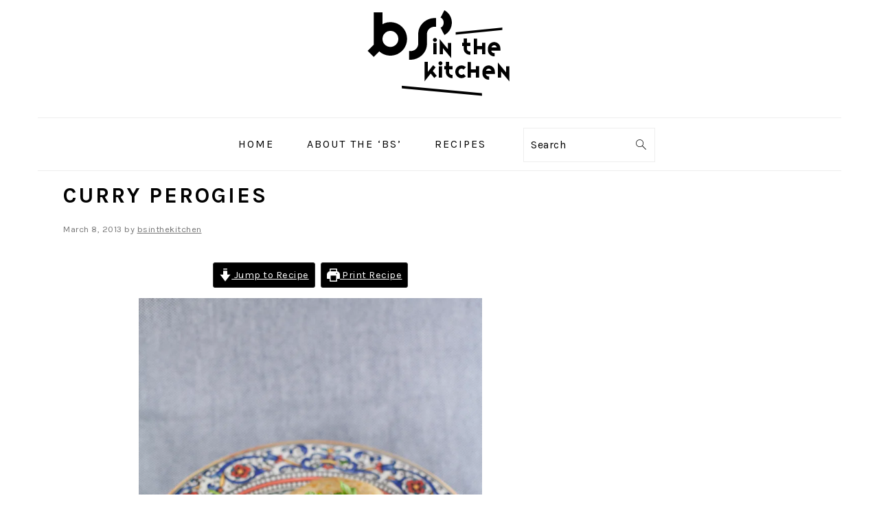

--- FILE ---
content_type: text/html; charset=UTF-8
request_url: https://bsinthekitchen.com/curry-perogies/
body_size: 20676
content:
<!DOCTYPE html>
<html lang="en-US">
<head >
<meta charset="UTF-8" />
<meta name="viewport" content="width=device-width, initial-scale=1" />
<title>Curry Perogies</title>
<meta name='robots' content='max-image-preview:large' />
	<style>img:is([sizes="auto" i], [sizes^="auto," i]) { contain-intrinsic-size: 3000px 1500px }</style>
	<script type="application/ld+json">{"@context":"http:\/\/schema.org\/","@type":"Recipe","name":"Curry Perogies","author":{"@type":"Person","name":"BS in the Kitchen"},"description":"India meets the Ukraine in these curry perogies!","datePublished":"2013-03-08T18:16:13+00:00","prepTime":"PT120M","cookTime":"PT10M","totalTime":"PT130M","recipeIngredient":["8  baking potatoes (filling)","1 tbsp butter","1 tbsp medium curry powder (filling)","3 tsp turmeric powder (filling)","2 tsp ginger powder (filling)","Salt &amp; pepper to taste (filling)","1\/4-1\/2 cup sour cream (filling)","1\/4 cup chopped cilantro (filling)","2-3 tbsp milk (filling)","4 1\/2 cups flour (perogy dough)","2 cups sour cream (perogy dough)","2 tsp salt (perogy dough)","2 tbsp melted butter (perogy dough)","2 tbsp vegetable oil (perogy dough)","2  eggs (perogy dough)","1  egg yolk (perogy dough)"],"recipeInstructions":[{"@type":"HowToStep","text":"Boil and mash your 8 baking potatoes. While mashing, toss in 1 tbsp of butter.","name":"Boil and mash your 8 baking potatoes. While mashing, toss in 1 tbsp of butter.","url":"https:\/\/bsinthekitchen.com\/curry-perogies\/#wprm-recipe-6781-step-0-0"},{"@type":"HowToStep","text":"In a large bowl, combine your mashed potatoes and filling ingredients and mix until a thick paste develops. The most important thing to this curry filling is to develop it to your tastes. Taste along the way as you add ingredients.","name":"In a large bowl, combine your mashed potatoes and filling ingredients and mix until a thick paste develops. The most important thing to this curry filling is to develop it to your tastes. Taste along the way as you add ingredients.","url":"https:\/\/bsinthekitchen.com\/curry-perogies\/#wprm-recipe-6781-step-0-1"},{"@type":"HowToStep","text":"For the perogy dough, combine all ingredients and mix until a tacky dough forms. I used my KitchenAid mixer for this step and it worked great.","name":"For the perogy dough, combine all ingredients and mix until a tacky dough forms. I used my KitchenAid mixer for this step and it worked great.","url":"https:\/\/bsinthekitchen.com\/curry-perogies\/#wprm-recipe-6781-step-0-2"},{"@type":"HowToStep","text":"Divide your dough into three parts for easier rolling.","name":"Divide your dough into three parts for easier rolling.","url":"https:\/\/bsinthekitchen.com\/curry-perogies\/#wprm-recipe-6781-step-0-3"},{"@type":"HowToStep","text":"Roll out 1\/3 of the dough on a floured surface until it is 1\/4 of an inch thick.","name":"Roll out 1\/3 of the dough on a floured surface until it is 1\/4 of an inch thick.","url":"https:\/\/bsinthekitchen.com\/curry-perogies\/#wprm-recipe-6781-step-0-4"},{"@type":"HowToStep","text":"Using a glass or round cookie cutter, cut the dough into circles.","name":"Using a glass or round cookie cutter, cut the dough into circles.","url":"https:\/\/bsinthekitchen.com\/curry-perogies\/#wprm-recipe-6781-step-0-5"},{"@type":"HowToStep","text":"Spoon 1-2 tsp of filling into the centre of the dough circle, lightly pat water onto one half of the circle, fold dough in half and pinch the perogy closed. The water helps to bind the perogy together.","name":"Spoon 1-2 tsp of filling into the centre of the dough circle, lightly pat water onto one half of the circle, fold dough in half and pinch the perogy closed. The water helps to bind the perogy together.","url":"https:\/\/bsinthekitchen.com\/curry-perogies\/#wprm-recipe-6781-step-0-6"},{"@type":"HowToStep","text":"Set perogies onto a parchment paper lined cookie sheet and freeze.","name":"Set perogies onto a parchment paper lined cookie sheet and freeze.","url":"https:\/\/bsinthekitchen.com\/curry-perogies\/#wprm-recipe-6781-step-0-7"},{"@type":"HowToStep","text":"To cook perogies: place into a pot of boiling salted water for 5-7 minutes or until the perogies rise to the top of the pot. Serve with a dollop of sour cheese or plain yogurt topped with fresh cilantro.","name":"To cook perogies: place into a pot of boiling salted water for 5-7 minutes or until the perogies rise to the top of the pot. Serve with a dollop of sour cheese or plain yogurt topped with fresh cilantro.","url":"https:\/\/bsinthekitchen.com\/curry-perogies\/#wprm-recipe-6781-step-0-8"}],"recipeCategory":["Dinner"],"recipeCuisine":["Indian","Ukrainian &amp;amp"]}</script><link rel='dns-prefetch' href='//secure.gravatar.com' />
<link rel='dns-prefetch' href='//www.googletagmanager.com' />
<link rel='dns-prefetch' href='//stats.wp.com' />
<link rel='dns-prefetch' href='//fonts.googleapis.com' />
<link rel='dns-prefetch' href='//v0.wordpress.com' />
<link rel='dns-prefetch' href='//jetpack.wordpress.com' />
<link rel='dns-prefetch' href='//s0.wp.com' />
<link rel='dns-prefetch' href='//public-api.wordpress.com' />
<link rel='dns-prefetch' href='//0.gravatar.com' />
<link rel='dns-prefetch' href='//1.gravatar.com' />
<link rel='dns-prefetch' href='//2.gravatar.com' />
<link rel='dns-prefetch' href='//pagead2.googlesyndication.com' />
<link rel='preconnect' href='//i0.wp.com' />
<link rel="alternate" type="application/rss+xml" title="BS in the Kitchen &raquo; Feed" href="https://bsinthekitchen.com/feed/" />
<link rel="alternate" type="application/rss+xml" title="BS in the Kitchen &raquo; Comments Feed" href="https://bsinthekitchen.com/comments/feed/" />
<link rel="alternate" type="application/rss+xml" title="BS in the Kitchen &raquo; Curry Perogies Comments Feed" href="https://bsinthekitchen.com/curry-perogies/feed/" />
<script>(()=>{"use strict";const e=[400,500,600,700,800,900],t=e=>`wprm-min-${e}`,n=e=>`wprm-max-${e}`,s=new Set,o="ResizeObserver"in window,r=o?new ResizeObserver((e=>{for(const t of e)c(t.target)})):null,i=.5/(window.devicePixelRatio||1);function c(s){const o=s.getBoundingClientRect().width||0;for(let r=0;r<e.length;r++){const c=e[r],a=o<=c+i;o>c+i?s.classList.add(t(c)):s.classList.remove(t(c)),a?s.classList.add(n(c)):s.classList.remove(n(c))}}function a(e){s.has(e)||(s.add(e),r&&r.observe(e),c(e))}!function(e=document){e.querySelectorAll(".wprm-recipe").forEach(a)}();if(new MutationObserver((e=>{for(const t of e)for(const e of t.addedNodes)e instanceof Element&&(e.matches?.(".wprm-recipe")&&a(e),e.querySelectorAll?.(".wprm-recipe").forEach(a))})).observe(document.documentElement,{childList:!0,subtree:!0}),!o){let e=0;addEventListener("resize",(()=>{e&&cancelAnimationFrame(e),e=requestAnimationFrame((()=>s.forEach(c)))}),{passive:!0})}})();</script><link rel="canonical" href="https://bsinthekitchen.com/curry-perogies/" />
		<!-- This site uses the Google Analytics by MonsterInsights plugin v9.11.1 - Using Analytics tracking - https://www.monsterinsights.com/ -->
		<!-- Note: MonsterInsights is not currently configured on this site. The site owner needs to authenticate with Google Analytics in the MonsterInsights settings panel. -->
					<!-- No tracking code set -->
				<!-- / Google Analytics by MonsterInsights -->
		<script type="text/javascript">
/* <![CDATA[ */
window._wpemojiSettings = {"baseUrl":"https:\/\/s.w.org\/images\/core\/emoji\/16.0.1\/72x72\/","ext":".png","svgUrl":"https:\/\/s.w.org\/images\/core\/emoji\/16.0.1\/svg\/","svgExt":".svg","source":{"concatemoji":"https:\/\/bsinthekitchen.com\/wp-includes\/js\/wp-emoji-release.min.js?ver=6.8.3"}};
/*! This file is auto-generated */
!function(s,n){var o,i,e;function c(e){try{var t={supportTests:e,timestamp:(new Date).valueOf()};sessionStorage.setItem(o,JSON.stringify(t))}catch(e){}}function p(e,t,n){e.clearRect(0,0,e.canvas.width,e.canvas.height),e.fillText(t,0,0);var t=new Uint32Array(e.getImageData(0,0,e.canvas.width,e.canvas.height).data),a=(e.clearRect(0,0,e.canvas.width,e.canvas.height),e.fillText(n,0,0),new Uint32Array(e.getImageData(0,0,e.canvas.width,e.canvas.height).data));return t.every(function(e,t){return e===a[t]})}function u(e,t){e.clearRect(0,0,e.canvas.width,e.canvas.height),e.fillText(t,0,0);for(var n=e.getImageData(16,16,1,1),a=0;a<n.data.length;a++)if(0!==n.data[a])return!1;return!0}function f(e,t,n,a){switch(t){case"flag":return n(e,"\ud83c\udff3\ufe0f\u200d\u26a7\ufe0f","\ud83c\udff3\ufe0f\u200b\u26a7\ufe0f")?!1:!n(e,"\ud83c\udde8\ud83c\uddf6","\ud83c\udde8\u200b\ud83c\uddf6")&&!n(e,"\ud83c\udff4\udb40\udc67\udb40\udc62\udb40\udc65\udb40\udc6e\udb40\udc67\udb40\udc7f","\ud83c\udff4\u200b\udb40\udc67\u200b\udb40\udc62\u200b\udb40\udc65\u200b\udb40\udc6e\u200b\udb40\udc67\u200b\udb40\udc7f");case"emoji":return!a(e,"\ud83e\udedf")}return!1}function g(e,t,n,a){var r="undefined"!=typeof WorkerGlobalScope&&self instanceof WorkerGlobalScope?new OffscreenCanvas(300,150):s.createElement("canvas"),o=r.getContext("2d",{willReadFrequently:!0}),i=(o.textBaseline="top",o.font="600 32px Arial",{});return e.forEach(function(e){i[e]=t(o,e,n,a)}),i}function t(e){var t=s.createElement("script");t.src=e,t.defer=!0,s.head.appendChild(t)}"undefined"!=typeof Promise&&(o="wpEmojiSettingsSupports",i=["flag","emoji"],n.supports={everything:!0,everythingExceptFlag:!0},e=new Promise(function(e){s.addEventListener("DOMContentLoaded",e,{once:!0})}),new Promise(function(t){var n=function(){try{var e=JSON.parse(sessionStorage.getItem(o));if("object"==typeof e&&"number"==typeof e.timestamp&&(new Date).valueOf()<e.timestamp+604800&&"object"==typeof e.supportTests)return e.supportTests}catch(e){}return null}();if(!n){if("undefined"!=typeof Worker&&"undefined"!=typeof OffscreenCanvas&&"undefined"!=typeof URL&&URL.createObjectURL&&"undefined"!=typeof Blob)try{var e="postMessage("+g.toString()+"("+[JSON.stringify(i),f.toString(),p.toString(),u.toString()].join(",")+"));",a=new Blob([e],{type:"text/javascript"}),r=new Worker(URL.createObjectURL(a),{name:"wpTestEmojiSupports"});return void(r.onmessage=function(e){c(n=e.data),r.terminate(),t(n)})}catch(e){}c(n=g(i,f,p,u))}t(n)}).then(function(e){for(var t in e)n.supports[t]=e[t],n.supports.everything=n.supports.everything&&n.supports[t],"flag"!==t&&(n.supports.everythingExceptFlag=n.supports.everythingExceptFlag&&n.supports[t]);n.supports.everythingExceptFlag=n.supports.everythingExceptFlag&&!n.supports.flag,n.DOMReady=!1,n.readyCallback=function(){n.DOMReady=!0}}).then(function(){return e}).then(function(){var e;n.supports.everything||(n.readyCallback(),(e=n.source||{}).concatemoji?t(e.concatemoji):e.wpemoji&&e.twemoji&&(t(e.twemoji),t(e.wpemoji)))}))}((window,document),window._wpemojiSettings);
/* ]]> */
</script>
<link rel='stylesheet' id='jetpack_related-posts-css' href='https://bsinthekitchen.com/wp-content/plugins/jetpack/modules/related-posts/related-posts.css?ver=20240116' type='text/css' media='all' />
<link rel='stylesheet' id='genesis-simple-share-plugin-css-css' href='https://bsinthekitchen.com/wp-content/plugins/genesis-simple-share/assets/css/share.min.css?ver=0.1.0' type='text/css' media='all' />
<link rel='stylesheet' id='genesis-simple-share-genericons-css-css' href='https://bsinthekitchen.com/wp-content/plugins/genesis-simple-share/assets/css/genericons.min.css?ver=0.1.0' type='text/css' media='all' />
<link rel='stylesheet' id='foodie-pro-theme-css' href='https://bsinthekitchen.com/wp-content/themes/foodiepro-v440/style.css?ver=4.4.0' type='text/css' media='all' />
<style id='foodie-pro-theme-inline-css' type='text/css'>
body, .site-description, .sidebar .featured-content .entry-title{font-family:"Karla","Helvetica Neue",sans-serif;}.genesis-nav-menu{font-family:"Karla","Helvetica Neue",sans-serif;}h1, h2, h3, h4, h5, h6, .site-title, .entry-title, .widgettitle{font-family:"Karla","Helvetica Neue",sans-serif;}.entry-title{font-family:"Karla","Helvetica Neue",sans-serif;}.button, .button-secondary, button, input[type="button"], input[type="reset"], input[type="submit"], a.more-link, .more-from-category a{font-family:"Karla","Helvetica Neue",sans-serif;}
</style>
<style id='wp-emoji-styles-inline-css' type='text/css'>

	img.wp-smiley, img.emoji {
		display: inline !important;
		border: none !important;
		box-shadow: none !important;
		height: 1em !important;
		width: 1em !important;
		margin: 0 0.07em !important;
		vertical-align: -0.1em !important;
		background: none !important;
		padding: 0 !important;
	}
</style>
<link rel='stylesheet' id='wp-block-library-css' href='https://bsinthekitchen.com/wp-includes/css/dist/block-library/style.min.css?ver=6.8.3' type='text/css' media='all' />
<style id='classic-theme-styles-inline-css' type='text/css'>
/*! This file is auto-generated */
.wp-block-button__link{color:#fff;background-color:#32373c;border-radius:9999px;box-shadow:none;text-decoration:none;padding:calc(.667em + 2px) calc(1.333em + 2px);font-size:1.125em}.wp-block-file__button{background:#32373c;color:#fff;text-decoration:none}
</style>
<link rel='stylesheet' id='mediaelement-css' href='https://bsinthekitchen.com/wp-includes/js/mediaelement/mediaelementplayer-legacy.min.css?ver=4.2.17' type='text/css' media='all' />
<link rel='stylesheet' id='wp-mediaelement-css' href='https://bsinthekitchen.com/wp-includes/js/mediaelement/wp-mediaelement.min.css?ver=6.8.3' type='text/css' media='all' />
<style id='jetpack-sharing-buttons-style-inline-css' type='text/css'>
.jetpack-sharing-buttons__services-list{display:flex;flex-direction:row;flex-wrap:wrap;gap:0;list-style-type:none;margin:5px;padding:0}.jetpack-sharing-buttons__services-list.has-small-icon-size{font-size:12px}.jetpack-sharing-buttons__services-list.has-normal-icon-size{font-size:16px}.jetpack-sharing-buttons__services-list.has-large-icon-size{font-size:24px}.jetpack-sharing-buttons__services-list.has-huge-icon-size{font-size:36px}@media print{.jetpack-sharing-buttons__services-list{display:none!important}}.editor-styles-wrapper .wp-block-jetpack-sharing-buttons{gap:0;padding-inline-start:0}ul.jetpack-sharing-buttons__services-list.has-background{padding:1.25em 2.375em}
</style>
<link rel='stylesheet' id='wprm-public-css' href='https://bsinthekitchen.com/wp-content/plugins/wp-recipe-maker/dist/public-modern.css?ver=10.3.2' type='text/css' media='all' />
<style id='global-styles-inline-css' type='text/css'>
:root{--wp--preset--aspect-ratio--square: 1;--wp--preset--aspect-ratio--4-3: 4/3;--wp--preset--aspect-ratio--3-4: 3/4;--wp--preset--aspect-ratio--3-2: 3/2;--wp--preset--aspect-ratio--2-3: 2/3;--wp--preset--aspect-ratio--16-9: 16/9;--wp--preset--aspect-ratio--9-16: 9/16;--wp--preset--color--black: #000000;--wp--preset--color--cyan-bluish-gray: #abb8c3;--wp--preset--color--white: #ffffff;--wp--preset--color--pale-pink: #f78da7;--wp--preset--color--vivid-red: #cf2e2e;--wp--preset--color--luminous-vivid-orange: #ff6900;--wp--preset--color--luminous-vivid-amber: #fcb900;--wp--preset--color--light-green-cyan: #7bdcb5;--wp--preset--color--vivid-green-cyan: #00d084;--wp--preset--color--pale-cyan-blue: #8ed1fc;--wp--preset--color--vivid-cyan-blue: #0693e3;--wp--preset--color--vivid-purple: #9b51e0;--wp--preset--gradient--vivid-cyan-blue-to-vivid-purple: linear-gradient(135deg,rgba(6,147,227,1) 0%,rgb(155,81,224) 100%);--wp--preset--gradient--light-green-cyan-to-vivid-green-cyan: linear-gradient(135deg,rgb(122,220,180) 0%,rgb(0,208,130) 100%);--wp--preset--gradient--luminous-vivid-amber-to-luminous-vivid-orange: linear-gradient(135deg,rgba(252,185,0,1) 0%,rgba(255,105,0,1) 100%);--wp--preset--gradient--luminous-vivid-orange-to-vivid-red: linear-gradient(135deg,rgba(255,105,0,1) 0%,rgb(207,46,46) 100%);--wp--preset--gradient--very-light-gray-to-cyan-bluish-gray: linear-gradient(135deg,rgb(238,238,238) 0%,rgb(169,184,195) 100%);--wp--preset--gradient--cool-to-warm-spectrum: linear-gradient(135deg,rgb(74,234,220) 0%,rgb(151,120,209) 20%,rgb(207,42,186) 40%,rgb(238,44,130) 60%,rgb(251,105,98) 80%,rgb(254,248,76) 100%);--wp--preset--gradient--blush-light-purple: linear-gradient(135deg,rgb(255,206,236) 0%,rgb(152,150,240) 100%);--wp--preset--gradient--blush-bordeaux: linear-gradient(135deg,rgb(254,205,165) 0%,rgb(254,45,45) 50%,rgb(107,0,62) 100%);--wp--preset--gradient--luminous-dusk: linear-gradient(135deg,rgb(255,203,112) 0%,rgb(199,81,192) 50%,rgb(65,88,208) 100%);--wp--preset--gradient--pale-ocean: linear-gradient(135deg,rgb(255,245,203) 0%,rgb(182,227,212) 50%,rgb(51,167,181) 100%);--wp--preset--gradient--electric-grass: linear-gradient(135deg,rgb(202,248,128) 0%,rgb(113,206,126) 100%);--wp--preset--gradient--midnight: linear-gradient(135deg,rgb(2,3,129) 0%,rgb(40,116,252) 100%);--wp--preset--font-size--small: 13px;--wp--preset--font-size--medium: 20px;--wp--preset--font-size--large: 36px;--wp--preset--font-size--x-large: 42px;--wp--preset--spacing--20: 0.44rem;--wp--preset--spacing--30: 0.67rem;--wp--preset--spacing--40: 1rem;--wp--preset--spacing--50: 1.5rem;--wp--preset--spacing--60: 2.25rem;--wp--preset--spacing--70: 3.38rem;--wp--preset--spacing--80: 5.06rem;--wp--preset--shadow--natural: 6px 6px 9px rgba(0, 0, 0, 0.2);--wp--preset--shadow--deep: 12px 12px 50px rgba(0, 0, 0, 0.4);--wp--preset--shadow--sharp: 6px 6px 0px rgba(0, 0, 0, 0.2);--wp--preset--shadow--outlined: 6px 6px 0px -3px rgba(255, 255, 255, 1), 6px 6px rgba(0, 0, 0, 1);--wp--preset--shadow--crisp: 6px 6px 0px rgba(0, 0, 0, 1);}:where(.is-layout-flex){gap: 0.5em;}:where(.is-layout-grid){gap: 0.5em;}body .is-layout-flex{display: flex;}.is-layout-flex{flex-wrap: wrap;align-items: center;}.is-layout-flex > :is(*, div){margin: 0;}body .is-layout-grid{display: grid;}.is-layout-grid > :is(*, div){margin: 0;}:where(.wp-block-columns.is-layout-flex){gap: 2em;}:where(.wp-block-columns.is-layout-grid){gap: 2em;}:where(.wp-block-post-template.is-layout-flex){gap: 1.25em;}:where(.wp-block-post-template.is-layout-grid){gap: 1.25em;}.has-black-color{color: var(--wp--preset--color--black) !important;}.has-cyan-bluish-gray-color{color: var(--wp--preset--color--cyan-bluish-gray) !important;}.has-white-color{color: var(--wp--preset--color--white) !important;}.has-pale-pink-color{color: var(--wp--preset--color--pale-pink) !important;}.has-vivid-red-color{color: var(--wp--preset--color--vivid-red) !important;}.has-luminous-vivid-orange-color{color: var(--wp--preset--color--luminous-vivid-orange) !important;}.has-luminous-vivid-amber-color{color: var(--wp--preset--color--luminous-vivid-amber) !important;}.has-light-green-cyan-color{color: var(--wp--preset--color--light-green-cyan) !important;}.has-vivid-green-cyan-color{color: var(--wp--preset--color--vivid-green-cyan) !important;}.has-pale-cyan-blue-color{color: var(--wp--preset--color--pale-cyan-blue) !important;}.has-vivid-cyan-blue-color{color: var(--wp--preset--color--vivid-cyan-blue) !important;}.has-vivid-purple-color{color: var(--wp--preset--color--vivid-purple) !important;}.has-black-background-color{background-color: var(--wp--preset--color--black) !important;}.has-cyan-bluish-gray-background-color{background-color: var(--wp--preset--color--cyan-bluish-gray) !important;}.has-white-background-color{background-color: var(--wp--preset--color--white) !important;}.has-pale-pink-background-color{background-color: var(--wp--preset--color--pale-pink) !important;}.has-vivid-red-background-color{background-color: var(--wp--preset--color--vivid-red) !important;}.has-luminous-vivid-orange-background-color{background-color: var(--wp--preset--color--luminous-vivid-orange) !important;}.has-luminous-vivid-amber-background-color{background-color: var(--wp--preset--color--luminous-vivid-amber) !important;}.has-light-green-cyan-background-color{background-color: var(--wp--preset--color--light-green-cyan) !important;}.has-vivid-green-cyan-background-color{background-color: var(--wp--preset--color--vivid-green-cyan) !important;}.has-pale-cyan-blue-background-color{background-color: var(--wp--preset--color--pale-cyan-blue) !important;}.has-vivid-cyan-blue-background-color{background-color: var(--wp--preset--color--vivid-cyan-blue) !important;}.has-vivid-purple-background-color{background-color: var(--wp--preset--color--vivid-purple) !important;}.has-black-border-color{border-color: var(--wp--preset--color--black) !important;}.has-cyan-bluish-gray-border-color{border-color: var(--wp--preset--color--cyan-bluish-gray) !important;}.has-white-border-color{border-color: var(--wp--preset--color--white) !important;}.has-pale-pink-border-color{border-color: var(--wp--preset--color--pale-pink) !important;}.has-vivid-red-border-color{border-color: var(--wp--preset--color--vivid-red) !important;}.has-luminous-vivid-orange-border-color{border-color: var(--wp--preset--color--luminous-vivid-orange) !important;}.has-luminous-vivid-amber-border-color{border-color: var(--wp--preset--color--luminous-vivid-amber) !important;}.has-light-green-cyan-border-color{border-color: var(--wp--preset--color--light-green-cyan) !important;}.has-vivid-green-cyan-border-color{border-color: var(--wp--preset--color--vivid-green-cyan) !important;}.has-pale-cyan-blue-border-color{border-color: var(--wp--preset--color--pale-cyan-blue) !important;}.has-vivid-cyan-blue-border-color{border-color: var(--wp--preset--color--vivid-cyan-blue) !important;}.has-vivid-purple-border-color{border-color: var(--wp--preset--color--vivid-purple) !important;}.has-vivid-cyan-blue-to-vivid-purple-gradient-background{background: var(--wp--preset--gradient--vivid-cyan-blue-to-vivid-purple) !important;}.has-light-green-cyan-to-vivid-green-cyan-gradient-background{background: var(--wp--preset--gradient--light-green-cyan-to-vivid-green-cyan) !important;}.has-luminous-vivid-amber-to-luminous-vivid-orange-gradient-background{background: var(--wp--preset--gradient--luminous-vivid-amber-to-luminous-vivid-orange) !important;}.has-luminous-vivid-orange-to-vivid-red-gradient-background{background: var(--wp--preset--gradient--luminous-vivid-orange-to-vivid-red) !important;}.has-very-light-gray-to-cyan-bluish-gray-gradient-background{background: var(--wp--preset--gradient--very-light-gray-to-cyan-bluish-gray) !important;}.has-cool-to-warm-spectrum-gradient-background{background: var(--wp--preset--gradient--cool-to-warm-spectrum) !important;}.has-blush-light-purple-gradient-background{background: var(--wp--preset--gradient--blush-light-purple) !important;}.has-blush-bordeaux-gradient-background{background: var(--wp--preset--gradient--blush-bordeaux) !important;}.has-luminous-dusk-gradient-background{background: var(--wp--preset--gradient--luminous-dusk) !important;}.has-pale-ocean-gradient-background{background: var(--wp--preset--gradient--pale-ocean) !important;}.has-electric-grass-gradient-background{background: var(--wp--preset--gradient--electric-grass) !important;}.has-midnight-gradient-background{background: var(--wp--preset--gradient--midnight) !important;}.has-small-font-size{font-size: var(--wp--preset--font-size--small) !important;}.has-medium-font-size{font-size: var(--wp--preset--font-size--medium) !important;}.has-large-font-size{font-size: var(--wp--preset--font-size--large) !important;}.has-x-large-font-size{font-size: var(--wp--preset--font-size--x-large) !important;}
:where(.wp-block-post-template.is-layout-flex){gap: 1.25em;}:where(.wp-block-post-template.is-layout-grid){gap: 1.25em;}
:where(.wp-block-columns.is-layout-flex){gap: 2em;}:where(.wp-block-columns.is-layout-grid){gap: 2em;}
:root :where(.wp-block-pullquote){font-size: 1.5em;line-height: 1.6;}
</style>
<link rel='stylesheet' id='wp-components-css' href='https://bsinthekitchen.com/wp-includes/css/dist/components/style.min.css?ver=6.8.3' type='text/css' media='all' />
<link rel='stylesheet' id='godaddy-styles-css' href='https://bsinthekitchen.com/wp-content/mu-plugins/vendor/wpex/godaddy-launch/includes/Dependencies/GoDaddy/Styles/build/latest.css?ver=2.0.2' type='text/css' media='all' />
<link rel='stylesheet' id='google-fonts-css' href='//fonts.googleapis.com/css?family=Karla%3Aregular%2Citalic%2C700%2C700italic%26subset%3Dlatin%2C&#038;ver=4.4.0' type='text/css' media='all' />
<link rel='stylesheet' id='sharedaddy-css' href='https://bsinthekitchen.com/wp-content/plugins/jetpack/modules/sharedaddy/sharing.css?ver=15.4' type='text/css' media='all' />
<link rel='stylesheet' id='social-logos-css' href='https://bsinthekitchen.com/wp-content/plugins/jetpack/_inc/social-logos/social-logos.min.css?ver=15.4' type='text/css' media='all' />
<script type="text/javascript" id="jetpack_related-posts-js-extra">
/* <![CDATA[ */
var related_posts_js_options = {"post_heading":"h4"};
/* ]]> */
</script>
<script type="text/javascript" src="https://bsinthekitchen.com/wp-content/plugins/jetpack/_inc/build/related-posts/related-posts.min.js?ver=20240116" id="jetpack_related-posts-js"></script>
<script type="text/javascript" src="https://bsinthekitchen.com/wp-includes/js/jquery/jquery.min.js?ver=3.7.1" id="jquery-core-js"></script>
<script type="text/javascript" src="https://bsinthekitchen.com/wp-includes/js/jquery/jquery-migrate.min.js?ver=3.4.1" id="jquery-migrate-js"></script>
<script type="text/javascript" src="https://bsinthekitchen.com/wp-content/plugins/genesis-simple-share/assets/js/sharrre/jquery.sharrre.min.js?ver=0.1.0" id="genesis-simple-share-plugin-js-js"></script>
<script type="text/javascript" src="https://bsinthekitchen.com/wp-content/plugins/genesis-simple-share/assets/js/waypoints.min.js?ver=0.1.0" id="genesis-simple-share-waypoint-js-js"></script>

<!-- Google Analytics snippet added by Site Kit -->
<script type="text/javascript" src="https://www.googletagmanager.com/gtag/js?id=UA-18480870-1" id="google_gtagjs-js" async></script>
<script type="text/javascript" id="google_gtagjs-js-after">
/* <![CDATA[ */
window.dataLayer = window.dataLayer || [];function gtag(){dataLayer.push(arguments);}
gtag('set', 'linker', {"domains":["bsinthekitchen.com"]} );
gtag("js", new Date());
gtag("set", "developer_id.dZTNiMT", true);
gtag("config", "UA-18480870-1", {"anonymize_ip":true});
/* ]]> */
</script>

<!-- End Google Analytics snippet added by Site Kit -->
<link rel="https://api.w.org/" href="https://bsinthekitchen.com/wp-json/" /><link rel="alternate" title="JSON" type="application/json" href="https://bsinthekitchen.com/wp-json/wp/v2/posts/4253" /><link rel="EditURI" type="application/rsd+xml" title="RSD" href="https://bsinthekitchen.com/xmlrpc.php?rsd" />
<link rel="alternate" title="oEmbed (JSON)" type="application/json+oembed" href="https://bsinthekitchen.com/wp-json/oembed/1.0/embed?url=https%3A%2F%2Fbsinthekitchen.com%2Fcurry-perogies%2F" />
<link rel="alternate" title="oEmbed (XML)" type="text/xml+oembed" href="https://bsinthekitchen.com/wp-json/oembed/1.0/embed?url=https%3A%2F%2Fbsinthekitchen.com%2Fcurry-perogies%2F&#038;format=xml" />
<meta name="generator" content="Site Kit by Google 1.83.0" /><style type="text/css"> .tippy-box[data-theme~="wprm"] { background-color: #333333; color: #FFFFFF; } .tippy-box[data-theme~="wprm"][data-placement^="top"] > .tippy-arrow::before { border-top-color: #333333; } .tippy-box[data-theme~="wprm"][data-placement^="bottom"] > .tippy-arrow::before { border-bottom-color: #333333; } .tippy-box[data-theme~="wprm"][data-placement^="left"] > .tippy-arrow::before { border-left-color: #333333; } .tippy-box[data-theme~="wprm"][data-placement^="right"] > .tippy-arrow::before { border-right-color: #333333; } .tippy-box[data-theme~="wprm"] a { color: #FFFFFF; } .wprm-comment-rating svg { width: 18px !important; height: 18px !important; } img.wprm-comment-rating { width: 90px !important; height: 18px !important; } body { --comment-rating-star-color: #343434; } body { --wprm-popup-font-size: 16px; } body { --wprm-popup-background: #ffffff; } body { --wprm-popup-title: #000000; } body { --wprm-popup-content: #444444; } body { --wprm-popup-button-background: #444444; } body { --wprm-popup-button-text: #ffffff; } body { --wprm-popup-accent: #747B2D; }</style><style type="text/css">.wprm-glossary-term {color: #5A822B;text-decoration: underline;cursor: help;}</style>	<style>img#wpstats{display:none}</style>
		<link rel="pingback" href="https://bsinthekitchen.com/xmlrpc.php" />
<script data-ad-client="ca-pub-4235877141306845" async src="https://pagead2.googlesyndication.com/pagead/js/adsbygoogle.js"></script>
<!-- Google AdSense snippet added by Site Kit -->
<meta name="google-adsense-platform-account" content="ca-host-pub-2644536267352236">
<meta name="google-adsense-platform-domain" content="sitekit.withgoogle.com">
<!-- End Google AdSense snippet added by Site Kit -->

<!-- Google AdSense snippet added by Site Kit -->
<script type="text/javascript" async="async" src="https://pagead2.googlesyndication.com/pagead/js/adsbygoogle.js?client=ca-pub-4235877141306845" crossorigin="anonymous"></script>

<!-- End Google AdSense snippet added by Site Kit -->

<!-- Jetpack Open Graph Tags -->
<meta property="og:type" content="article" />
<meta property="og:title" content="Curry Perogies" />
<meta property="og:url" content="https://bsinthekitchen.com/curry-perogies/" />
<meta property="og:description" content="I have a &#8220;bad blogger&#8221; moment to admit to: Before Christmas time I made roughly 150+ perogies and ate them all&#8230; yes all of them&#8230; k well not all of them because I did share a…" />
<meta property="article:published_time" content="2013-03-09T01:16:13+00:00" />
<meta property="article:modified_time" content="2021-03-15T07:15:22+00:00" />
<meta property="og:site_name" content="BS in the Kitchen" />
<meta property="og:image" content="https://bsinthekitchen.com/wp-content/uploads/2013/03/IMG_8929-2-682x1024.jpg" />
<meta property="og:image:width" content="500" />
<meta property="og:image:height" content="750" />
<meta property="og:image:alt" content="Curry Perogies | bsinthekitchen.com #perogies #dinner #bsinthekitchen" />
<meta property="og:locale" content="en_US" />
<meta name="twitter:text:title" content="Curry Perogies" />
<meta name="twitter:image" content="https://bsinthekitchen.com/wp-content/uploads/2013/03/IMG_8929-2-682x1024.jpg?w=640" />
<meta name="twitter:image:alt" content="Curry Perogies | bsinthekitchen.com #perogies #dinner #bsinthekitchen" />
<meta name="twitter:card" content="summary_large_image" />

<!-- End Jetpack Open Graph Tags -->
<link rel="icon" href="https://i0.wp.com/bsinthekitchen.com/wp-content/uploads/2021/03/cropped-BS-Site-Header.jpg?fit=32%2C32&#038;ssl=1" sizes="32x32" />
<link rel="icon" href="https://i0.wp.com/bsinthekitchen.com/wp-content/uploads/2021/03/cropped-BS-Site-Header.jpg?fit=192%2C192&#038;ssl=1" sizes="192x192" />
<link rel="apple-touch-icon" href="https://i0.wp.com/bsinthekitchen.com/wp-content/uploads/2021/03/cropped-BS-Site-Header.jpg?fit=180%2C180&#038;ssl=1" />
<meta name="msapplication-TileImage" content="https://i0.wp.com/bsinthekitchen.com/wp-content/uploads/2021/03/cropped-BS-Site-Header.jpg?fit=270%2C270&#038;ssl=1" />
</head>
<body class="wp-singular post-template-default single single-post postid-4253 single-format-standard wp-theme-genesis wp-child-theme-foodiepro-v440 custom-header header-image header-full-width content-sidebar genesis-breadcrumbs-hidden genesis-footer-widgets-hidden foodie-pro" itemscope itemtype="https://schema.org/WebPage"><div class="site-container"><ul class="genesis-skip-link"><li><a href="#genesis-nav-primary" class="screen-reader-shortcut"> Skip to primary navigation</a></li><li><a href="#genesis-content" class="screen-reader-shortcut"> Skip to main content</a></li><li><a href="#genesis-sidebar-primary" class="screen-reader-shortcut"> Skip to primary sidebar</a></li></ul><header class="site-header" itemscope itemtype="https://schema.org/WPHeader"><div class="wrap"><div class="title-area"><div class="site-title" itemprop="headline"><a href="https://bsinthekitchen.com/" title="BS in the Kitchen" ><img src="https://bsinthekitchen.com/wp-content/uploads/2021/03/cropped-BS-Header-1.png" title="BS in the Kitchen" alt="BS in the Kitchen"  data-pin-nopin="true" /></a></div></div></div></header><nav class="nav-primary" aria-label="Main" itemscope itemtype="https://schema.org/SiteNavigationElement" id="genesis-nav-primary"><div class="wrap"><ul id="menu-primary-menu" class="menu genesis-nav-menu menu-primary"><li id="menu-item-6203" class="menu-item menu-item-type-custom menu-item-object-custom menu-item-home menu-item-6203"><a href="https://bsinthekitchen.com" itemprop="url"><span itemprop="name">Home</span></a></li>
<li id="menu-item-6204" class="menu-item menu-item-type-post_type menu-item-object-page menu-item-6204"><a href="https://bsinthekitchen.com/about/" itemprop="url"><span itemprop="name">About the &#8216;BS&#8217;</span></a></li>
<li id="menu-item-6901" class="menu-item menu-item-type-post_type menu-item-object-page menu-item-6901"><a href="https://bsinthekitchen.com/recipes/" itemprop="url"><span itemprop="name">Recipes</span></a></li>
<li id="foodie-search" class="foodie-search menu-item"><form class="search-form" method="get" action="https://bsinthekitchen.com/" role="search" itemprop="potentialAction" itemscope itemtype="https://schema.org/SearchAction"><label class="search-form-label screen-reader-text" for="searchform-1">Search</label><input class="search-form-input" type="search" name="s" id="searchform-1" placeholder="Search" itemprop="query-input"><input class="search-form-submit" type="submit" value="Search"><meta content="https://bsinthekitchen.com/?s={s}" itemprop="target"></form></li></ul></div></nav><div class="site-inner"><div class="content-sidebar-wrap"><main class="content" id="genesis-content"><article class="post-4253 post type-post status-publish format-standard category-perogy-2 tag-butter tag-cilantro tag-cream tag-curry tag-dough tag-ginger tag-india tag-indian tag-perogi tag-perogy tag-pierogi tag-pierogy tag-pirogi tag-pyrogie tag-pyrogy tag-pyrohy tag-recipe tag-sour tag-turmeric tag-ukraine tag-ukrainian tag-varenyky entry" aria-label="Curry Perogies" itemscope itemtype="https://schema.org/CreativeWork"><header class="entry-header"><h1 class="entry-title" itemprop="headline">Curry Perogies</h1>
<p class="entry-meta"><time class="entry-time" itemprop="datePublished" datetime="2013-03-08T18:16:13-06:00">March 8, 2013</time> by <span class="entry-author" itemprop="author" itemscope itemtype="https://schema.org/Person"><a href="https://bsinthekitchen.com/author/admin/" class="entry-author-link" rel="author" itemprop="url"><span class="entry-author-name" itemprop="name">bsinthekitchen</span></a></span>  </p></header><div class="entry-content" itemprop="text"><div class="wprm-recipe wprm-recipe-snippet wprm-recipe-template-snippet-basic-buttons"><a href="#recipe" data-recipe="6781" style="color: #ffffff;background-color: #000000;border-color: #333333;border-radius: 3px;padding: 5px 8px;" class="wprm-recipe-jump wprm-recipe-link wprm-jump-to-recipe-shortcode wprm-block-text-normal wprm-recipe-jump-inline-button wprm-recipe-link-inline-button wprm-color-accent"><span class="wprm-recipe-icon wprm-recipe-jump-icon"><svg xmlns="http://www.w3.org/2000/svg" width="16" height="16" viewBox="0 0 24 24"><g class="nc-icon-wrapper" fill="#ffffff"><path data-color="color-2" d="M9,2h6c0.6,0,1-0.4,1-1s-0.4-1-1-1H9C8.4,0,8,0.4,8,1S8.4,2,9,2z"></path> <path fill="#ffffff" d="M16,11V5c0-0.6-0.4-1-1-1H9C8.4,4,8,4.4,8,5v6H1.9L12,23.6L22.1,11H16z"></path></g></svg></span> Jump to Recipe</a>

<a href="https://bsinthekitchen.com/wprm_print/curry-perogies" style="color: #ffffff;background-color: #000000;border-color: #333333;border-radius: 3px;padding: 5px 8px;" class="wprm-recipe-print wprm-recipe-link wprm-print-recipe-shortcode wprm-block-text-normal wprm-recipe-print-inline-button wprm-recipe-link-inline-button wprm-color-accent" data-recipe-id="6781" data-template="" target="_blank" rel="nofollow"><span class="wprm-recipe-icon wprm-recipe-print-icon"><svg xmlns="http://www.w3.org/2000/svg" xmlns:xlink="http://www.w3.org/1999/xlink" x="0px" y="0px" width="16px" height="16px" viewBox="0 0 24 24"><g ><path fill="#ffffff" d="M19,5.09V1c0-0.552-0.448-1-1-1H6C5.448,0,5,0.448,5,1v4.09C2.167,5.569,0,8.033,0,11v7c0,0.552,0.448,1,1,1h4v4c0,0.552,0.448,1,1,1h12c0.552,0,1-0.448,1-1v-4h4c0.552,0,1-0.448,1-1v-7C24,8.033,21.833,5.569,19,5.09z M7,2h10v3H7V2z M17,22H7v-9h10V22z M18,10c-0.552,0-1-0.448-1-1c0-0.552,0.448-1,1-1s1,0.448,1,1C19,9.552,18.552,10,18,10z"/></g></svg></span> Print Recipe</a></div><p style="text-align: center;"><a href="https://bsinthekitchen.com/curry-perogies "><img data-recalc-dims="1" decoding="async" class="aligncenter size-large wp-image-4261" alt="Curry Perogies | bsinthekitchen.com #perogies #dinner #bsinthekitchen" src="https://i0.wp.com/bsinthekitchen.com/wp-content/uploads/2013/03/IMG_8929-2.jpg?resize=500%2C750&#038;ssl=1" width="500" height="750" srcset="https://i0.wp.com/bsinthekitchen.com/wp-content/uploads/2013/03/IMG_8929-2.jpg?resize=682%2C1024&amp;ssl=1 682w, https://i0.wp.com/bsinthekitchen.com/wp-content/uploads/2013/03/IMG_8929-2.jpg?resize=200%2C300&amp;ssl=1 200w, https://i0.wp.com/bsinthekitchen.com/wp-content/uploads/2013/03/IMG_8929-2.jpg?w=1500&amp;ssl=1 1500w, https://i0.wp.com/bsinthekitchen.com/wp-content/uploads/2013/03/IMG_8929-2.jpg?w=1440&amp;ssl=1 1440w" sizes="(max-width: 500px) 100vw, 500px" /></a></p>
<p>I have a &#8220;bad blogger&#8221; moment to admit to: Before Christmas time I made roughly 150+ perogies and ate them all&#8230; yes all of them&#8230; k well not all of them because I did share a few dozen with friends and family&#8230; but the large majority&#8230;.. without taking a <strong>single</strong> picture of them or blogging them. Now full of blogger shame, this past weekend I decided to whip up another batch. However, I must be clinically insane because I&#8217;ve made over 300 perogies with this ginormous batch. So everyone can expect one thing: more perogy recipes will be appearing on the blog. Who knows &#8211; maybe I will be the Perogy Princess while Bob is the Grilled Cheese King. Let&#8217;s get to this ethnic hybrid of perogies!<span id="more-4253"></span></p>
<p style="text-align: center;"><a href="https://i0.wp.com/bsinthekitchen.com/wp-content/uploads/2013/03/IMG_8945-4.jpg?ssl=1"><img data-recalc-dims="1" decoding="async" class="aligncenter size-large wp-image-4262" alt="Curry Perogies | bsinthekitchen.com #perogies #dinner #bsinthekitchen" src="https://i0.wp.com/bsinthekitchen.com/wp-content/uploads/2013/03/IMG_8945-4.jpg?resize=500%2C333&#038;ssl=1" width="500" height="333" srcset="https://i0.wp.com/bsinthekitchen.com/wp-content/uploads/2013/03/IMG_8945-4.jpg?resize=1024%2C682&amp;ssl=1 1024w, https://i0.wp.com/bsinthekitchen.com/wp-content/uploads/2013/03/IMG_8945-4.jpg?resize=300%2C200&amp;ssl=1 300w, https://i0.wp.com/bsinthekitchen.com/wp-content/uploads/2013/03/IMG_8945-4.jpg?w=1440&amp;ssl=1 1440w, https://i0.wp.com/bsinthekitchen.com/wp-content/uploads/2013/03/IMG_8945-4.jpg?w=2160&amp;ssl=1 2160w" sizes="(max-width: 500px) 100vw, 500px" /></a></p>
<div id="recipe"></div><div id="wprm-recipe-container-6781" class="wprm-recipe-container" data-recipe-id="6781" data-servings="0"><div class="wprm-recipe wprm-recipe-template-chic"><div class="wprm-container-float-right">
    
</div>
<h2 class="wprm-recipe-name wprm-block-text-bold">Curry Perogies</h2>
<div class="wprm-spacer"></div>
<span class="wprm-recipe-details wprm-recipe-author wprm-block-text-light">BS in the Kitchen</span>
<div class="wprm-spacer"></div>
<div class="wprm-recipe-summary wprm-block-text-normal">India meets the Ukraine in these curry perogies!</div>
<div class="wprm-spacer"></div>

<div class="wprm-spacer" style="height: 25px;"></div>
<div class="wprm-template-chic-buttons wprm-container-columns-spaced-middle wprm-container-columns-gutter">
	<a href="https://bsinthekitchen.com/wprm_print/curry-perogies" style="color: #ffffff;background-color: #5A822B;border-color: #5A822B;border-radius: 3px;padding: 10px 5px;" class="wprm-recipe-print wprm-recipe-link wprm-print-recipe-shortcode wprm-block-text-normal wprm-recipe-print-wide-button wprm-recipe-link-wide-button wprm-color-accent" data-recipe-id="6781" data-template="" target="_blank" rel="nofollow"><span class="wprm-recipe-icon wprm-recipe-print-icon"><svg width="16px" height="16px" viewBox="0 0 24 24" version="1.1" xmlns="http://www.w3.org/2000/svg" xmlns:xlink="http://www.w3.org/1999/xlink"><g stroke="none" stroke-width="1" fill="none" fill-rule="evenodd"><g fill="#ffffff"><g><path d="M17.5454,0.0005 C18.2904,0.0005 18.9004,0.6105 18.9004,1.3565 L18.9004,1.3565 L18.9004,4.9445 L21.9904,4.9445 C23.0954,4.9445 24.0004,5.8485 24.0004,6.9535 L24.0004,6.9535 L24.0004,17.2415 C24.0004,18.3465 23.0954,19.2505 21.9904,19.2505 L21.9904,19.2505 L19.8414,19.2505 L19.8414,22.2795 C19.8414,23.1725 19.1104,23.9035 18.2174,23.9035 L18.2174,23.9035 L5.7834,23.9035 C4.8894,23.9035 4.1594,23.1725 4.1594,22.2795 L4.1594,22.2795 L4.1594,19.2505 L2.0104,19.2505 C0.9044,19.2505 0.0004,18.3465 0.0004,17.2415 L0.0004,17.2415 L0.0004,6.9535 C0.0004,5.8485 0.9044,4.9445 2.0104,4.9445 L2.0104,4.9445 L5.0984,4.9445 L5.0984,1.3565 C5.0984,0.6105 5.7094,0.0005 6.4554,0.0005 L6.4554,0.0005 Z M17.8414,15.5975 L6.1594,15.5975 L6.1594,21.9035 L17.8414,21.9035 L17.8414,15.5975 Z M21.9904,6.9445 L2.0104,6.9445 L2.0004,17.2415 L4.1594,17.2425 L4.1594,15.2215 C4.1594,14.3285 4.8894,13.5975 5.7834,13.5975 L5.7834,13.5975 L18.2174,13.5975 C19.1104,13.5975 19.8414,14.3285 19.8414,15.2215 L19.8414,15.2215 L19.8414,17.2495 L21.9904,17.2505 L22.0004,6.9535 L21.9904,6.9445 Z M6.1632,9.1318 C6.7902,9.1318 7.2992,9.6408 7.2992,10.2678 C7.2992,10.8948 6.7902,11.4028 6.1632,11.4028 L6.1632,11.4028 L5.0992,11.4028 C4.4722,11.4028 3.9632,10.8948 3.9632,10.2678 C3.9632,9.6408 4.4722,9.1318 5.0992,9.1318 L5.0992,9.1318 Z M16.6304,2.2715 L7.3704,2.2715 L7.3704,4.6845 L16.6304,4.6845 L16.6304,2.2715 Z"></path></g></g></g></svg></span> Print Recipe</a>
	
    
</div>
<div class="wprm-spacer" style="height: 20px;"></div>
<div class="wprm-icon-shortcode wprm-icon-shortcode-separate wprm-align-center wprm-icon-decoration-line" style="font-size: 24px;height: 24px;"><div class="wprm-decoration-line" style="border-color: #e0e0e0;"></div><span class="wprm-recipe-icon" aria-hidden="true"><svg width="16px" height="16px" viewBox="0 0 24 24" version="1.1" xmlns="http://www.w3.org/2000/svg" xmlns:xlink="http://www.w3.org/1999/xlink"><g stroke="none" stroke-width="1" fill="none" fill-rule="evenodd"><g fill="#9e9e9e"><g><path d="M12,0 C18.627,0 24,4.373 24,11 C24,19.406 18.646,24 18.646,24 L18.646,24 L5.354,24 C5.354,24 0,19.406 0,11 C0,4.373 5.373,0 12,0 Z M12,2 C6.206,2 2,5.785 2,11 C2,16.956 4.962,20.716 6.168,22 L6.168,22 L17.832,22 C19.032,20.724 22,16.962 22,11 C22,5.785 17.794,2 12,2 Z M15.4175,17.7983 C15.9697847,17.7983 16.4175,18.2460153 16.4175,18.7983 C16.4175,19.3111358 16.0314598,19.7338072 15.5341211,19.7915723 L15.4175,19.7983 L8.5825,19.7983 C8.03021525,19.7983 7.5825,19.3505847 7.5825,18.7983 C7.5825,18.2854642 7.96854019,17.8627928 8.46587887,17.8050277 L8.5825,17.7983 L15.4175,17.7983 Z M12,4.2544 C15.173,4.2544 17.746,6.8264 17.746,10.0004 C17.746,13.1734 15.173,15.7454 12,15.7454 C8.827,15.7454 6.254,13.1734 6.254,10.0004 C6.254,6.8264 8.827,4.2544 12,4.2544 Z M10.9999773,6.38993761 C9.41864646,6.82850486 8.254,8.28073633 8.254,10.0004 C8.254,12.0654 9.935,13.7454 12,13.7454 C14.065,13.7454 15.746,12.0654 15.746,10.0004 C15.746,8.28110051 14.5818468,6.82911997 13.0010273,6.39021638 L13,9.2962 C13,9.84848475 12.5522847,10.2962 12,10.2962 C11.4871642,10.2962 11.0644928,9.91015981 11.0067277,9.41282113 L11,9.2962 Z"></path></g></g></g></svg></span> <div class="wprm-decoration-line" style="border-color: #e0e0e0;"></div></div>
<div class="wprm-recipe-meta-container wprm-recipe-times-container wprm-recipe-details-container wprm-recipe-details-container-table wprm-block-text-normal wprm-recipe-table-borders-none wprm-recipe-table-borders-inside" style="border-width: 0;border-style: dotted;border-color: #666666;"><div class="wprm-recipe-block-container wprm-recipe-block-container-table wprm-block-text-normal wprm-recipe-time-container wprm-recipe-prep-time-container" style="border-width: 0;border-style: dotted;border-color: #666666;"><span class="wprm-recipe-details-label wprm-block-text-uppercase-faded wprm-recipe-time-label wprm-recipe-prep-time-label">Prep Time </span><span class="wprm-recipe-time wprm-block-text-normal"><span class="wprm-recipe-details wprm-recipe-details-hours wprm-recipe-prep_time wprm-recipe-prep_time-hours">2<span class="sr-only screen-reader-text wprm-screen-reader-text"> hours</span></span> <span class="wprm-recipe-details-unit wprm-recipe-details-unit-hours wprm-recipe-prep_time-unit wprm-recipe-prep_timeunit-hours" aria-hidden="true">hrs</span></span></div><div class="wprm-recipe-block-container wprm-recipe-block-container-table wprm-block-text-normal wprm-recipe-time-container wprm-recipe-cook-time-container" style="border-width: 0;border-style: dotted;border-color: #666666;"><span class="wprm-recipe-details-label wprm-block-text-uppercase-faded wprm-recipe-time-label wprm-recipe-cook-time-label">Cook Time </span><span class="wprm-recipe-time wprm-block-text-normal"><span class="wprm-recipe-details wprm-recipe-details-minutes wprm-recipe-cook_time wprm-recipe-cook_time-minutes">10<span class="sr-only screen-reader-text wprm-screen-reader-text"> minutes</span></span> <span class="wprm-recipe-details-unit wprm-recipe-details-minutes wprm-recipe-cook_time-unit wprm-recipe-cook_timeunit-minutes" aria-hidden="true">mins</span></span></div><div class="wprm-recipe-block-container wprm-recipe-block-container-table wprm-block-text-normal wprm-recipe-time-container wprm-recipe-total-time-container" style="border-width: 0;border-style: dotted;border-color: #666666;"><span class="wprm-recipe-details-label wprm-block-text-uppercase-faded wprm-recipe-time-label wprm-recipe-total-time-label">Total Time </span><span class="wprm-recipe-time wprm-block-text-normal"><span class="wprm-recipe-details wprm-recipe-details-hours wprm-recipe-total_time wprm-recipe-total_time-hours">2<span class="sr-only screen-reader-text wprm-screen-reader-text"> hours</span></span> <span class="wprm-recipe-details-unit wprm-recipe-details-unit-hours wprm-recipe-total_time-unit wprm-recipe-total_timeunit-hours" aria-hidden="true">hrs</span> <span class="wprm-recipe-details wprm-recipe-details-minutes wprm-recipe-total_time wprm-recipe-total_time-minutes">10<span class="sr-only screen-reader-text wprm-screen-reader-text"> minutes</span></span> <span class="wprm-recipe-details-unit wprm-recipe-details-minutes wprm-recipe-total_time-unit wprm-recipe-total_timeunit-minutes" aria-hidden="true">mins</span></span></div></div>
<div class="wprm-spacer"></div>
<div class="wprm-container-columns-spaced">
	<div>
    	<div class="wprm-icon-shortcode wprm-icon-shortcode-separate wprm-align-center wprm-icon-decoration-line" style="font-size: 24px;height: 24px;"><div class="wprm-decoration-line" style="border-color: #e0e0e0;"></div><span class="wprm-recipe-icon" aria-hidden="true"><svg width="16px" height="16px" viewBox="0 0 24 24" version="1.1" xmlns="http://www.w3.org/2000/svg" xmlns:xlink="http://www.w3.org/1999/xlink"><g stroke="none" stroke-width="1" fill="none" fill-rule="evenodd"><g fill="#9e9e9e"><path d="M19.5441,12.0586 L17.8411,12.3146 L17.8411,14.0376 L17.8411,17.8606 L6.1591,17.8606 L6.1591,14.0376 L6.1591,12.3146 L4.4561,12.0586 C3.0331,11.8446 2.0001,10.6536 2.0001,9.2246 C2.0001,7.6626 3.2471,6.3876 4.7971,6.3406 C4.8651,6.3486 4.9351,6.3556 5.0051,6.3576 L6.3221,6.4136 L6.8931,5.2246 C7.8481,3.2356 9.8051,1.9996 12.0001,1.9996 C14.1951,1.9996 16.1521,3.2356 17.1071,5.2246 L17.6781,6.4136 L18.9951,6.3576 C19.0641,6.3556 19.1321,6.3486 19.2021,6.3406 C20.7531,6.3866 22.0001,7.6626 22.0001,9.2246 C22.0001,10.6536 20.9671,11.8446 19.5441,12.0586 L19.5441,12.0586 Z M6.1591,22.0006 L17.8411,22.0006 L17.8411,19.8606 L6.1591,19.8606 L6.1591,22.0006 Z M19.1141,4.3386 C19.0451,4.3386 18.9801,4.3566 18.9101,4.3596 C17.6741,1.7836 15.0491,-0.0004 12.0001,-0.0004 C8.9511,-0.0004 6.3261,1.7836 5.0901,4.3596 C5.0211,4.3566 4.9551,4.3386 4.8861,4.3386 C2.1881,4.3386 0.0001,6.5266 0.0001,9.2246 C0.0001,11.6736 1.8081,13.6836 4.1591,14.0376 L4.1591,22.3756 C4.1591,23.2696 4.8901,23.9996 5.7831,23.9996 L18.2171,23.9996 C19.1101,23.9996 19.8411,23.2696 19.8411,22.3756 L19.8411,14.0376 C22.1911,13.6836 24.0001,11.6736 24.0001,9.2246 C24.0001,6.5266 21.8131,4.3386 19.1141,4.3386 L19.1141,4.3386 Z" id="Fill-1"></path></g></g></svg></span> <div class="wprm-decoration-line" style="border-color: #e0e0e0;"></div></div>
		<div class="wprm-recipe-meta-container wprm-recipe-custom-container wprm-recipe-details-container wprm-recipe-details-container-table wprm-block-text-normal wprm-recipe-table-borders-none wprm-recipe-table-borders-inside" style="border-width: 0;border-style: dotted;border-color: #666666;"><div class="wprm-recipe-block-container wprm-recipe-block-container-table wprm-block-text-normal wprm-recipe-tag-container wprm-recipe-course-container" style="border-width: 0;border-style: dotted;border-color: #666666;"><span class="wprm-recipe-details-label wprm-block-text-uppercase-faded wprm-recipe-tag-label wprm-recipe-course-label">Course </span><span class="wprm-recipe-course wprm-block-text-normal">Dinner</span></div><div class="wprm-recipe-block-container wprm-recipe-block-container-table wprm-block-text-normal wprm-recipe-tag-container wprm-recipe-cuisine-container" style="border-width: 0;border-style: dotted;border-color: #666666;"><span class="wprm-recipe-details-label wprm-block-text-uppercase-faded wprm-recipe-tag-label wprm-recipe-cuisine-label">Cuisine </span><span class="wprm-recipe-cuisine wprm-block-text-normal">Indian, Ukrainian &amp;amp</span></div></div>
    </div>
    <div>
        <div class="wprm-icon-shortcode wprm-icon-shortcode-separate wprm-align-center wprm-icon-decoration-line" style="font-size: 24px;height: 24px;"><div class="wprm-decoration-line" style="border-color: #e0e0e0;"></div><span class="wprm-recipe-icon" aria-hidden="true"><svg width="16px" height="16px" viewBox="0 0 24 24" version="1.1" xmlns="http://www.w3.org/2000/svg" xmlns:xlink="http://www.w3.org/1999/xlink"><g stroke="none" stroke-width="1" fill="none" fill-rule="evenodd"><g fill="#9e9e9e"><path d="M15.9199,4.9443 L18.1399,2.7243 C18.5509,2.3133 19.0909,2.1083 19.6299,2.1083 C20.1699,2.1083 20.7099,2.3133 21.1209,2.7243 C21.9429,3.5473 21.9419,4.8843 21.1209,5.7073 L18.9019,7.9253 C18.0799,8.7483 16.7419,8.7483 15.9199,7.9253 C15.0979,7.1033 15.0979,5.7663 15.9199,4.9443 M23.5529,22.1383 L13.3369,11.9233 L15.3109,9.9493 C15.9559,10.3353 16.6809,10.5413 17.4109,10.5413 C18.4629,10.5413 19.5159,10.1403 20.3159,9.3403 L22.5349,7.1213 C24.1369,5.5183 24.1369,2.9123 22.5349,1.3103 C21.7599,0.5343 20.7279,0.1073 19.6299,0.1073 C18.5329,0.1073 17.5019,0.5343 16.7259,1.3103 L14.5059,3.5303 C13.7299,4.3063 13.3029,5.3383 13.3029,6.4343 C13.3029,7.1883 13.5179,7.9053 13.8959,8.5363 L11.9229,10.5083 L9.9489,8.5353 C10.8909,6.9593 10.6959,4.8863 9.3399,3.5303 L6.1039,0.2933 C5.7129,-0.0977 5.0799,-0.0977 4.6899,0.2933 C4.2989,0.6833 4.2989,1.3163 4.6899,1.7073 L7.9259,4.9443 C8.4909,5.5093 8.6579,6.3153 8.4459,7.0323 L3.6539,2.2403 C3.2639,1.8493 2.6309,1.8493 2.2399,2.2403 C1.8499,2.6313 1.8499,3.2633 2.2399,3.6543 L7.0319,8.4463 C6.3149,8.6583 5.5089,8.4913 4.9429,7.9253 L1.7069,4.6893 C1.3159,4.2983 0.6839,4.2983 0.2929,4.6893 C-0.0981,5.0803 -0.0981,5.7133 0.2929,6.1033 L3.5289,9.3403 C4.3309,10.1403 5.3829,10.5413 6.4349,10.5413 C7.1649,10.5413 7.8899,10.3353 8.5349,9.9493 L10.5089,11.9233 L0.2929,22.1383 C-0.0981,22.5293 -0.0981,23.1623 0.2929,23.5523 C0.4879,23.7483 0.7439,23.8453 0.9999,23.8453 C1.2559,23.8453 1.5119,23.7483 1.7069,23.5523 L11.9229,13.3373 L22.1389,23.5523 C22.3339,23.7483 22.5899,23.8453 22.8459,23.8453 C23.1019,23.8453 23.3569,23.7483 23.5529,23.5523 C23.9429,23.1623 23.9429,22.5293 23.5529,22.1383"></path></g></g></svg></span> <div class="wprm-decoration-line" style="border-color: #e0e0e0;"></div></div>
		
    </div>
</div>

<div id="recipe-6781-ingredients" class="wprm-recipe-ingredients-container wprm-recipe-6781-ingredients-container wprm-block-text-normal wprm-ingredient-style-regular wprm-recipe-images-before" data-recipe="6781" data-servings="0"><h3 class="wprm-recipe-header wprm-recipe-ingredients-header wprm-block-text-uppercase wprm-align-left wprm-header-decoration-line wprm-header-has-actions wprm-header-has-actions" style="">Ingredients<div class="wprm-decoration-line" style="border-color: #e0e0e0;"></div>&nbsp;&nbsp;</h3><div class="wprm-recipe-ingredient-group"><ul class="wprm-recipe-ingredients"><li class="wprm-recipe-ingredient" style="list-style-type: disc;"><span class="wprm-recipe-ingredient-amount">8</span>&#32;<span class="wprm-recipe-ingredient-name">baking potatoes</span>&#32;<span class="wprm-recipe-ingredient-notes wprm-recipe-ingredient-notes-faded">filling</span></li><li class="wprm-recipe-ingredient" style="list-style-type: disc;"><span class="wprm-recipe-ingredient-amount">1</span>&#32;<span class="wprm-recipe-ingredient-unit">tbsp</span>&#32;<span class="wprm-recipe-ingredient-name">butter</span></li><li class="wprm-recipe-ingredient" style="list-style-type: disc;"><span class="wprm-recipe-ingredient-amount">1</span>&#32;<span class="wprm-recipe-ingredient-unit">tbsp</span>&#32;<span class="wprm-recipe-ingredient-name">medium curry powder</span>&#32;<span class="wprm-recipe-ingredient-notes wprm-recipe-ingredient-notes-faded">filling</span></li><li class="wprm-recipe-ingredient" style="list-style-type: disc;"><span class="wprm-recipe-ingredient-amount">3</span>&#32;<span class="wprm-recipe-ingredient-unit">tsp</span>&#32;<span class="wprm-recipe-ingredient-name">turmeric powder</span>&#32;<span class="wprm-recipe-ingredient-notes wprm-recipe-ingredient-notes-faded">filling</span></li><li class="wprm-recipe-ingredient" style="list-style-type: disc;"><span class="wprm-recipe-ingredient-amount">2</span>&#32;<span class="wprm-recipe-ingredient-unit">tsp</span>&#32;<span class="wprm-recipe-ingredient-name">ginger powder</span>&#32;<span class="wprm-recipe-ingredient-notes wprm-recipe-ingredient-notes-faded">filling</span></li><li class="wprm-recipe-ingredient" style="list-style-type: disc;"><span class="wprm-recipe-ingredient-name">Salt &amp; pepper to taste</span>&#32;<span class="wprm-recipe-ingredient-notes wprm-recipe-ingredient-notes-faded">filling</span></li><li class="wprm-recipe-ingredient" style="list-style-type: disc;"><span class="wprm-recipe-ingredient-amount">1/4-1/2</span>&#32;<span class="wprm-recipe-ingredient-unit">cup</span>&#32;<span class="wprm-recipe-ingredient-name">sour cream</span>&#32;<span class="wprm-recipe-ingredient-notes wprm-recipe-ingredient-notes-faded">filling</span></li><li class="wprm-recipe-ingredient" style="list-style-type: disc;"><span class="wprm-recipe-ingredient-amount">1/4</span>&#32;<span class="wprm-recipe-ingredient-unit">cup</span>&#32;<span class="wprm-recipe-ingredient-name">chopped cilantro</span>&#32;<span class="wprm-recipe-ingredient-notes wprm-recipe-ingredient-notes-faded">filling</span></li><li class="wprm-recipe-ingredient" style="list-style-type: disc;"><span class="wprm-recipe-ingredient-amount">2-3</span>&#32;<span class="wprm-recipe-ingredient-unit">tbsp</span>&#32;<span class="wprm-recipe-ingredient-name">milk</span>&#32;<span class="wprm-recipe-ingredient-notes wprm-recipe-ingredient-notes-faded">filling</span></li><li class="wprm-recipe-ingredient" style="list-style-type: disc;"><span class="wprm-recipe-ingredient-amount">4 1/2</span>&#32;<span class="wprm-recipe-ingredient-unit">cups</span>&#32;<span class="wprm-recipe-ingredient-name">flour</span>&#32;<span class="wprm-recipe-ingredient-notes wprm-recipe-ingredient-notes-faded">perogy dough</span></li><li class="wprm-recipe-ingredient" style="list-style-type: disc;"><span class="wprm-recipe-ingredient-amount">2</span>&#32;<span class="wprm-recipe-ingredient-unit">cups</span>&#32;<span class="wprm-recipe-ingredient-name">sour cream</span>&#32;<span class="wprm-recipe-ingredient-notes wprm-recipe-ingredient-notes-faded">perogy dough</span></li><li class="wprm-recipe-ingredient" style="list-style-type: disc;"><span class="wprm-recipe-ingredient-amount">2</span>&#32;<span class="wprm-recipe-ingredient-unit">tsp</span>&#32;<span class="wprm-recipe-ingredient-name">salt</span>&#32;<span class="wprm-recipe-ingredient-notes wprm-recipe-ingredient-notes-faded">perogy dough</span></li><li class="wprm-recipe-ingredient" style="list-style-type: disc;"><span class="wprm-recipe-ingredient-amount">2</span>&#32;<span class="wprm-recipe-ingredient-unit">tbsp</span>&#32;<span class="wprm-recipe-ingredient-name">melted butter</span>&#32;<span class="wprm-recipe-ingredient-notes wprm-recipe-ingredient-notes-faded">perogy dough</span></li><li class="wprm-recipe-ingredient" style="list-style-type: disc;"><span class="wprm-recipe-ingredient-amount">2</span>&#32;<span class="wprm-recipe-ingredient-unit">tbsp</span>&#32;<span class="wprm-recipe-ingredient-name">vegetable oil</span>&#32;<span class="wprm-recipe-ingredient-notes wprm-recipe-ingredient-notes-faded">perogy dough</span></li><li class="wprm-recipe-ingredient" style="list-style-type: disc;"><span class="wprm-recipe-ingredient-amount">2</span>&#32;<span class="wprm-recipe-ingredient-name">eggs</span>&#32;<span class="wprm-recipe-ingredient-notes wprm-recipe-ingredient-notes-faded">perogy dough</span></li><li class="wprm-recipe-ingredient" style="list-style-type: disc;"><span class="wprm-recipe-ingredient-amount">1</span>&#32;<span class="wprm-recipe-ingredient-name">egg yolk</span>&#32;<span class="wprm-recipe-ingredient-notes wprm-recipe-ingredient-notes-faded">perogy dough</span></li></ul></div></div>
<div id="recipe-6781-instructions" class="wprm-recipe-instructions-container wprm-recipe-6781-instructions-container wprm-block-text-normal" data-recipe="6781"><h3 class="wprm-recipe-header wprm-recipe-instructions-header wprm-block-text-uppercase wprm-align-left wprm-header-decoration-line wprm-header-has-actions" style="">Instructions<div class="wprm-decoration-line" style="border-color: #e0e0e0;"></div>&nbsp;</h3><div class="wprm-recipe-instruction-group"><ul class="wprm-recipe-instructions"><li id="wprm-recipe-6781-step-0-0" class="wprm-recipe-instruction" style="list-style-type: decimal;"><div class="wprm-recipe-instruction-text" style="margin-bottom: 5px;">Boil and mash your 8 baking potatoes. While mashing, toss in 1 tbsp of butter.</div></li><li id="wprm-recipe-6781-step-0-1" class="wprm-recipe-instruction" style="list-style-type: decimal;"><div class="wprm-recipe-instruction-text" style="margin-bottom: 5px;">In a large bowl, combine your mashed potatoes and filling ingredients and mix until a thick paste develops. The most important thing to this curry filling is to develop it to your tastes. Taste along the way as you add ingredients.</div></li><li id="wprm-recipe-6781-step-0-2" class="wprm-recipe-instruction" style="list-style-type: decimal;"><div class="wprm-recipe-instruction-text" style="margin-bottom: 5px;">For the perogy dough, combine all ingredients and mix until a tacky dough forms. I used my KitchenAid mixer for this step and it worked great.</div></li><li id="wprm-recipe-6781-step-0-3" class="wprm-recipe-instruction" style="list-style-type: decimal;"><div class="wprm-recipe-instruction-text" style="margin-bottom: 5px;">Divide your dough into three parts for easier rolling.</div></li><li id="wprm-recipe-6781-step-0-4" class="wprm-recipe-instruction" style="list-style-type: decimal;"><div class="wprm-recipe-instruction-text" style="margin-bottom: 5px;">Roll out 1/3 of the dough on a floured surface until it is 1/4 of an inch thick.</div></li><li id="wprm-recipe-6781-step-0-5" class="wprm-recipe-instruction" style="list-style-type: decimal;"><div class="wprm-recipe-instruction-text" style="margin-bottom: 5px;">Using a glass or round cookie cutter, cut the dough into circles.</div></li><li id="wprm-recipe-6781-step-0-6" class="wprm-recipe-instruction" style="list-style-type: decimal;"><div class="wprm-recipe-instruction-text" style="margin-bottom: 5px;">Spoon 1-2 tsp of filling into the centre of the dough circle, lightly pat water onto one half of the circle, fold dough in half and pinch the perogy closed. The water helps to bind the perogy together.</div></li><li id="wprm-recipe-6781-step-0-7" class="wprm-recipe-instruction" style="list-style-type: decimal;"><div class="wprm-recipe-instruction-text" style="margin-bottom: 5px;">Set perogies onto a parchment paper lined cookie sheet and freeze.</div></li><li id="wprm-recipe-6781-step-0-8" class="wprm-recipe-instruction" style="list-style-type: decimal;"><div class="wprm-recipe-instruction-text" style="margin-bottom: 5px;">To cook perogies: place into a pot of boiling salted water for 5-7 minutes or until the perogies rise to the top of the pot. Serve with a dollop of sour cheese or plain yogurt topped with fresh cilantro.</div></li></ul></div></div>
<div id="recipe-video"></div>


<div class="wprm-spacer" style="height: 20px;"></div>
<div class="wprm-icon-shortcode wprm-icon-shortcode-separate wprm-align-center wprm-icon-decoration-line" style="font-size: 24px;height: 24px;"><div class="wprm-decoration-line" style="border-color: #e0e0e0;"></div><span class="wprm-recipe-icon" aria-hidden="true"><svg width="16px" height="16px" viewBox="0 0 24 24" version="1.1" xmlns="http://www.w3.org/2000/svg" xmlns:xlink="http://www.w3.org/1999/xlink"><g id="Icons" stroke="none" stroke-width="1" fill="none" fill-rule="evenodd"><g fill="#9e9e9e"><path d="M9.0039,16.0079 C5.1419,16.0079 1.9999,12.8659 1.9999,9.0039 C1.9999,5.1419 5.1419,1.9999 9.0039,1.9999 C12.8659,1.9999 16.0079,5.1419 16.0079,9.0039 C16.0079,12.8659 12.8659,16.0079 9.0039,16.0079 M23.6209,22.2069 L16.1439,14.7299 C16.1059,14.6919 16.0579,14.6759 16.0159,14.6449 C17.2599,13.1009 18.0079,11.1409 18.0079,9.0039 C18.0079,4.0309 13.9769,-0.0001 9.0039,-0.0001 C4.0309,-0.0001 -0.0001,4.0309 -0.0001,9.0039 C-0.0001,13.9769 4.0309,18.0079 9.0039,18.0079 C11.1409,18.0079 13.1009,17.2599 14.6449,16.0169 C14.6749,16.0579 14.6919,16.1059 14.7299,16.1439 L22.2069,23.6209 C22.4019,23.8169 22.6579,23.9139 22.9139,23.9139 C23.1699,23.9139 23.4259,23.8169 23.6209,23.6209 C24.0119,23.2309 24.0119,22.5979 23.6209,22.2069"></path></g></g></svg></span> <div class="wprm-decoration-line" style="border-color: #e0e0e0;"></div></div>

<div class="wprm-spacer"></div>
</div></div>
<p style="text-align: left;"><a href="https://i0.wp.com/bsinthekitchen.com/wp-content/uploads/2013/03/IMG_8946-5.jpg?ssl=1"><img data-recalc-dims="1" loading="lazy" decoding="async" class="aligncenter size-large wp-image-4264" alt="Curry Perogies | bsinthekitchen.com #perogies #dinner #bsinthekitchen" src="https://i0.wp.com/bsinthekitchen.com/wp-content/uploads/2013/03/IMG_8946-5.jpg?resize=500%2C750&#038;ssl=1" width="500" height="750" srcset="https://i0.wp.com/bsinthekitchen.com/wp-content/uploads/2013/03/IMG_8946-5.jpg?resize=682%2C1024&amp;ssl=1 682w, https://i0.wp.com/bsinthekitchen.com/wp-content/uploads/2013/03/IMG_8946-5.jpg?resize=200%2C300&amp;ssl=1 200w, https://i0.wp.com/bsinthekitchen.com/wp-content/uploads/2013/03/IMG_8946-5.jpg?w=1500&amp;ssl=1 1500w, https://i0.wp.com/bsinthekitchen.com/wp-content/uploads/2013/03/IMG_8946-5.jpg?w=1440&amp;ssl=1 1440w" sizes="auto, (max-width: 500px) 100vw, 500px" /></a>These little yellow curry perogies are SO incredibly delicious (honestly, I&#8217;d like to say they are *bad word* delicious, but that&#8217;s not too blog friendly) and even better when served with the sour cream and cilantro. I will definitely be making these again.</p>
<p style="text-align: left;">If you enjoyed this recipe and would like to see more non-traditional perogy recipes, leave a comment and challenge us to a new flavour!</p>
<p style="text-align: left;">Carlene</p>
<p style="text-align: center;"><a href="https://i0.wp.com/bsinthekitchen.com/wp-content/uploads/2013/03/IMG_8939-3.jpg?ssl=1"><img data-recalc-dims="1" loading="lazy" decoding="async" class="aligncenter size-large wp-image-4265" alt="Curry Perogies | bsinthekitchen.com #perogies #dinner #bsinthekitchen" src="https://i0.wp.com/bsinthekitchen.com/wp-content/uploads/2013/03/IMG_8939-3.jpg?resize=500%2C333&#038;ssl=1" width="500" height="333" srcset="https://i0.wp.com/bsinthekitchen.com/wp-content/uploads/2013/03/IMG_8939-3.jpg?resize=1024%2C682&amp;ssl=1 1024w, https://i0.wp.com/bsinthekitchen.com/wp-content/uploads/2013/03/IMG_8939-3.jpg?resize=300%2C200&amp;ssl=1 300w, https://i0.wp.com/bsinthekitchen.com/wp-content/uploads/2013/03/IMG_8939-3.jpg?w=1440&amp;ssl=1 1440w, https://i0.wp.com/bsinthekitchen.com/wp-content/uploads/2013/03/IMG_8939-3.jpg?w=2160&amp;ssl=1 2160w" sizes="auto, (max-width: 500px) 100vw, 500px" /></a></p>
<div class="sharedaddy sd-sharing-enabled"><div class="robots-nocontent sd-block sd-social sd-social-icon-text sd-sharing"><h3 class="sd-title">Share this:</h3><div class="sd-content"><ul><li class="share-pinterest"><a rel="nofollow noopener noreferrer"
				data-shared="sharing-pinterest-4253"
				class="share-pinterest sd-button share-icon"
				href="https://bsinthekitchen.com/curry-perogies/?share=pinterest"
				target="_blank"
				aria-labelledby="sharing-pinterest-4253"
				>
				<span id="sharing-pinterest-4253" hidden>Click to share on Pinterest (Opens in new window)</span>
				<span>Pinterest</span>
			</a></li><li class="share-facebook"><a rel="nofollow noopener noreferrer"
				data-shared="sharing-facebook-4253"
				class="share-facebook sd-button share-icon"
				href="https://bsinthekitchen.com/curry-perogies/?share=facebook"
				target="_blank"
				aria-labelledby="sharing-facebook-4253"
				>
				<span id="sharing-facebook-4253" hidden>Click to share on Facebook (Opens in new window)</span>
				<span>Facebook</span>
			</a></li><li class="share-twitter"><a rel="nofollow noopener noreferrer"
				data-shared="sharing-twitter-4253"
				class="share-twitter sd-button share-icon"
				href="https://bsinthekitchen.com/curry-perogies/?share=twitter"
				target="_blank"
				aria-labelledby="sharing-twitter-4253"
				>
				<span id="sharing-twitter-4253" hidden>Click to share on X (Opens in new window)</span>
				<span>X</span>
			</a></li><li class="share-reddit"><a rel="nofollow noopener noreferrer"
				data-shared="sharing-reddit-4253"
				class="share-reddit sd-button share-icon"
				href="https://bsinthekitchen.com/curry-perogies/?share=reddit"
				target="_blank"
				aria-labelledby="sharing-reddit-4253"
				>
				<span id="sharing-reddit-4253" hidden>Click to share on Reddit (Opens in new window)</span>
				<span>Reddit</span>
			</a></li><li class="share-tumblr"><a rel="nofollow noopener noreferrer"
				data-shared="sharing-tumblr-4253"
				class="share-tumblr sd-button share-icon"
				href="https://bsinthekitchen.com/curry-perogies/?share=tumblr"
				target="_blank"
				aria-labelledby="sharing-tumblr-4253"
				>
				<span id="sharing-tumblr-4253" hidden>Click to share on Tumblr (Opens in new window)</span>
				<span>Tumblr</span>
			</a></li><li class="share-pocket"><a rel="nofollow noopener noreferrer"
				data-shared="sharing-pocket-4253"
				class="share-pocket sd-button share-icon"
				href="https://bsinthekitchen.com/curry-perogies/?share=pocket"
				target="_blank"
				aria-labelledby="sharing-pocket-4253"
				>
				<span id="sharing-pocket-4253" hidden>Click to share on Pocket (Opens in new window)</span>
				<span>Pocket</span>
			</a></li><li class="share-print"><a rel="nofollow noopener noreferrer"
				data-shared="sharing-print-4253"
				class="share-print sd-button share-icon"
				href="https://bsinthekitchen.com/curry-perogies/#print?share=print"
				target="_blank"
				aria-labelledby="sharing-print-4253"
				>
				<span id="sharing-print-4253" hidden>Click to print (Opens in new window)</span>
				<span>Print</span>
			</a></li><li class="share-email"><a rel="nofollow noopener noreferrer"
				data-shared="sharing-email-4253"
				class="share-email sd-button share-icon"
				href="mailto:?subject=%5BShared%20Post%5D%20Curry%20Perogies&#038;body=https%3A%2F%2Fbsinthekitchen.com%2Fcurry-perogies%2F&#038;share=email"
				target="_blank"
				aria-labelledby="sharing-email-4253"
				data-email-share-error-title="Do you have email set up?" data-email-share-error-text="If you&#039;re having problems sharing via email, you might not have email set up for your browser. You may need to create a new email yourself." data-email-share-nonce="7ea344b459" data-email-share-track-url="https://bsinthekitchen.com/curry-perogies/?share=email">
				<span id="sharing-email-4253" hidden>Click to email a link to a friend (Opens in new window)</span>
				<span>Email</span>
			</a></li><li class="share-end"></li></ul></div></div></div>
<div id='jp-relatedposts' class='jp-relatedposts' >
	<h3 class="jp-relatedposts-headline"><em>Related</em></h3>
</div><!--<rdf:RDF xmlns:rdf="http://www.w3.org/1999/02/22-rdf-syntax-ns#"
			xmlns:dc="http://purl.org/dc/elements/1.1/"
			xmlns:trackback="http://madskills.com/public/xml/rss/module/trackback/">
		<rdf:Description rdf:about="https://bsinthekitchen.com/curry-perogies/"
    dc:identifier="https://bsinthekitchen.com/curry-perogies/"
    dc:title="Curry Perogies"
    trackback:ping="https://bsinthekitchen.com/curry-perogies/trackback/" />
</rdf:RDF>-->
</div><footer class="entry-footer"><p class="entry-meta"><span class="entry-categories">Filed Under: <a href="https://bsinthekitchen.com/category/perogy-2/" rel="category tag">Perogy</a></span> <span class="entry-tags">Tagged With: <a href="https://bsinthekitchen.com/tag/butter/" rel="tag">butter</a>, <a href="https://bsinthekitchen.com/tag/cilantro/" rel="tag">cilantro</a>, <a href="https://bsinthekitchen.com/tag/cream/" rel="tag">cream</a>, <a href="https://bsinthekitchen.com/tag/curry/" rel="tag">curry</a>, <a href="https://bsinthekitchen.com/tag/dough/" rel="tag">dough</a>, <a href="https://bsinthekitchen.com/tag/ginger/" rel="tag">ginger</a>, <a href="https://bsinthekitchen.com/tag/india/" rel="tag">india</a>, <a href="https://bsinthekitchen.com/tag/indian/" rel="tag">indian</a>, <a href="https://bsinthekitchen.com/tag/perogi/" rel="tag">perogi</a>, <a href="https://bsinthekitchen.com/tag/perogy/" rel="tag">perogy</a>, <a href="https://bsinthekitchen.com/tag/pierogi/" rel="tag">pierogi</a>, <a href="https://bsinthekitchen.com/tag/pierogy/" rel="tag">pierogy</a>, <a href="https://bsinthekitchen.com/tag/pirogi/" rel="tag">pirogi</a>, <a href="https://bsinthekitchen.com/tag/pyrogie/" rel="tag">pyrogie</a>, <a href="https://bsinthekitchen.com/tag/pyrogy/" rel="tag">pyrogy</a>, <a href="https://bsinthekitchen.com/tag/pyrohy/" rel="tag">pyrohy</a>, <a href="https://bsinthekitchen.com/tag/recipe/" rel="tag">recipe</a>, <a href="https://bsinthekitchen.com/tag/sour/" rel="tag">Sour</a>, <a href="https://bsinthekitchen.com/tag/turmeric/" rel="tag">turmeric</a>, <a href="https://bsinthekitchen.com/tag/ukraine/" rel="tag">ukraine</a>, <a href="https://bsinthekitchen.com/tag/ukrainian/" rel="tag">ukrainian</a>, <a href="https://bsinthekitchen.com/tag/varenyky/" rel="tag">Varenyky</a></span></p></footer></article><div class="adjacent-entry-pagination pagination"><div class="pagination-previous alignleft"><a href="https://bsinthekitchen.com/celery-soup/" rel="prev"><span class="screen-reader-text">Previous Post: </span><span class="adjacent-post-link">&#xAB; Celery Soup</span></a></div><div class="pagination-next alignright"><a href="https://bsinthekitchen.com/buttermilk-dill-chicken/" rel="next"><span class="screen-reader-text">Next Post: </span><span class="adjacent-post-link">Buttermilk Dill Chicken &#xBB;</span></a></div></div><h2 class="screen-reader-text">Reader Interactions</h2><div class="entry-comments" id="comments"><h3>Comments</h3><ol class="comment-list">
	<li class="comment even thread-even depth-1" id="comment-59549">
	<article id="article-comment-59549" itemprop="comment" itemscope itemtype="https://schema.org/Comment">

		
		<header class="comment-header">
			<p class="comment-author" itemprop="author" itemscope itemtype="https://schema.org/Person">
				<img alt='' src='https://secure.gravatar.com/avatar/a06990662729ecebe1b59c01373dec40e741be80adb0039ccfc85e6332dc05b0?s=48&#038;d=mm&#038;r=pg' srcset='https://secure.gravatar.com/avatar/a06990662729ecebe1b59c01373dec40e741be80adb0039ccfc85e6332dc05b0?s=96&#038;d=mm&#038;r=pg 2x' class='avatar avatar-48 photo' height='48' width='48' loading='lazy' decoding='async'/><span class="comment-author-name" itemprop="name">zora</span>			</p>

			<p class="comment-meta"><time class="comment-time" datetime="2015-02-24T13:31:22-06:00" itemprop="datePublished"><a class="comment-time-link" href="https://bsinthekitchen.com/curry-perogies/#comment-59549" itemprop="url">February 24, 2015 at 1:31 pm</a></time></p>		</header>

		<div class="comment-content" itemprop="text">
			
			<p>we (community of people with the  industrial kitchen) are planning the dinner for about 60 people. how would you calculate the amounts of ingredients. we  want to make  around 300 perogies. how much  you get from  your recipes?</p>
		</div>

		
		
	</article>
	<ul class="children">

	<li class="comment byuser comment-author-admin bypostauthor odd alt depth-2" id="comment-59582">
	<article id="article-comment-59582" itemprop="comment" itemscope itemtype="https://schema.org/Comment">

		
		<header class="comment-header">
			<p class="comment-author" itemprop="author" itemscope itemtype="https://schema.org/Person">
				<img alt='' src='https://secure.gravatar.com/avatar/7551e9dfd5abd8d86f39dcec866a8327585be6180c9df7d0898639bc3c0d061f?s=48&#038;d=mm&#038;r=pg' srcset='https://secure.gravatar.com/avatar/7551e9dfd5abd8d86f39dcec866a8327585be6180c9df7d0898639bc3c0d061f?s=96&#038;d=mm&#038;r=pg 2x' class='avatar avatar-48 photo' height='48' width='48' loading='lazy' decoding='async'/><span class="comment-author-name" itemprop="name"><a href="https://bsinthekitchen.com" class="comment-author-link" rel="external nofollow" itemprop="url">bsinthekitchen</a></span>			</p>

			<p class="comment-meta"><time class="comment-time" datetime="2015-02-25T02:25:57-06:00" itemprop="datePublished"><a class="comment-time-link" href="https://bsinthekitchen.com/curry-perogies/#comment-59582" itemprop="url">February 25, 2015 at 2:25 am</a></time></p>		</header>

		<div class="comment-content" itemprop="text">
			
			<p>If I remember correctly, it made about 80-100 from this recipe. They freeze great, so extras never hurt!</p>
		</div>

		
		
	</article>
	</li><!-- #comment-## -->
</ul><!-- .children -->
</li><!-- #comment-## -->

	<li class="comment even thread-odd thread-alt depth-1" id="comment-38351">
	<article id="article-comment-38351" itemprop="comment" itemscope itemtype="https://schema.org/Comment">

		
		<header class="comment-header">
			<p class="comment-author" itemprop="author" itemscope itemtype="https://schema.org/Person">
				<img alt='' src='https://secure.gravatar.com/avatar/653d0e1deb97a0f3ca7dfbfa6f0c2c55cc47dec623556349767dd683e8fea422?s=48&#038;d=mm&#038;r=pg' srcset='https://secure.gravatar.com/avatar/653d0e1deb97a0f3ca7dfbfa6f0c2c55cc47dec623556349767dd683e8fea422?s=96&#038;d=mm&#038;r=pg 2x' class='avatar avatar-48 photo' height='48' width='48' loading='lazy' decoding='async'/><span class="comment-author-name" itemprop="name"><a href="http://www.FoodBlogLife.com" class="comment-author-link" rel="external nofollow" itemprop="url">Nicole (FoodBlogLife)</a></span>			</p>

			<p class="comment-meta"><time class="comment-time" datetime="2013-03-12T18:10:05-06:00" itemprop="datePublished"><a class="comment-time-link" href="https://bsinthekitchen.com/curry-perogies/#comment-38351" itemprop="url">March 12, 2013 at 6:10 pm</a></time></p>		</header>

		<div class="comment-content" itemprop="text">
			
			<p>What a creative and interesting marriage&#8230;love it! 🙂</p>
		</div>

		
		
	</article>
	</li><!-- #comment-## -->
</ol></div><div class="entry-pings"><h3>Trackbacks</h3><ol class="ping-list">		<li id="comment-40215" class="pingback even thread-even depth-1">
			<article id="div-comment-40215" class="comment-body">
				<footer class="comment-meta">
					<div class="comment-author vcard">
												<b class="fn"><a href="http://allyummyrecipes.com/15-scrumptious-sour-and-salty-pierogi/" class="url" rel="ugc external nofollow">15 Scrumptious Sour And Salty Pierogi</a></b> <span class="says">says:</span>					</div><!-- .comment-author -->

					<div class="comment-metadata">
						<a href="https://bsinthekitchen.com/curry-perogies/#comment-40215"><time datetime="2014-02-10T21:01:51-06:00">February 10, 2014 at 9:01 pm</time></a>					</div><!-- .comment-metadata -->

									</footer><!-- .comment-meta -->

				<div class="comment-content">
					<p>[&#8230;] Recipe &amp; Photo credit to bsinthekitchen.com  [&#8230;]</p>
				</div><!-- .comment-content -->

							</article><!-- .comment-body -->
		</li><!-- #comment-## -->
		<li id="comment-39525" class="pingback odd alt thread-odd thread-alt depth-1">
			<article id="div-comment-39525" class="comment-body">
				<footer class="comment-meta">
					<div class="comment-author vcard">
												<b class="fn"><a href="http://allyummyrecipes.com/15-curry-recipes/" class="url" rel="ugc external nofollow">15 Curry Recipes</a></b> <span class="says">says:</span>					</div><!-- .comment-author -->

					<div class="comment-metadata">
						<a href="https://bsinthekitchen.com/curry-perogies/#comment-39525"><time datetime="2013-10-16T09:17:17-06:00">October 16, 2013 at 9:17 am</time></a>					</div><!-- .comment-metadata -->

									</footer><!-- .comment-meta -->

				<div class="comment-content">
					<p>[&#8230;] Project &amp; Photo credit to bsinthekitchen.com [&#8230;]</p>
				</div><!-- .comment-content -->

							</article><!-- .comment-body -->
		</li><!-- #comment-## -->
</ol></div></main><aside class="sidebar sidebar-primary widget-area" role="complementary" aria-label="Primary Sidebar" itemscope itemtype="https://schema.org/WPSideBar" id="genesis-sidebar-primary"><h2 class="genesis-sidebar-title screen-reader-text">Primary Sidebar</h2></aside></div></div><footer class="site-footer" itemscope itemtype="https://schema.org/WPFooter"><div class="wrap"><p>Copyright &copy; 2026 BS in the Kitchen on the <a href="https://feastdesignco.com/product/foodie-pro/" target="_blank" rel="nofollow noopener">Foodie Pro Theme</a><br/></p></div></footer></div><script type="speculationrules">
{"prefetch":[{"source":"document","where":{"and":[{"href_matches":"\/*"},{"not":{"href_matches":["\/wp-*.php","\/wp-admin\/*","\/wp-content\/uploads\/*","\/wp-content\/*","\/wp-content\/plugins\/*","\/wp-content\/themes\/foodiepro-v440\/*","\/wp-content\/themes\/genesis\/*","\/*\\?(.+)"]}},{"not":{"selector_matches":"a[rel~=\"nofollow\"]"}},{"not":{"selector_matches":".no-prefetch, .no-prefetch a"}}]},"eagerness":"conservative"}]}
</script>
<script>window.wprm_recipes = {"recipe-6781":{"type":"food","name":"Curry Perogies","slug":"wprm-curry-perogies","image_url":"","rating":{"count":0,"total":0,"average":0,"type":{"comment":0,"no_comment":0,"user":0}},"ingredients":[{"amount":"8","unit":"","name":"baking potatoes","notes":"filling","id":2741,"type":"ingredient","uid":0},{"amount":"1","unit":"tbsp","name":"butter","notes":"","id":1988,"type":"ingredient","uid":1},{"amount":"1","unit":"tbsp","name":"medium curry powder","notes":"filling","id":2742,"type":"ingredient","uid":2},{"amount":"3","unit":"tsp","name":"turmeric powder","notes":"filling","id":2743,"type":"ingredient","uid":3},{"amount":"2","unit":"tsp","name":"ginger powder","notes":"filling","id":2744,"type":"ingredient","uid":4},{"amount":"","unit":"","name":"Salt &amp; pepper to taste","notes":"filling","id":2007,"type":"ingredient","uid":5},{"amount":"1\/4-1\/2","unit":"cup","name":"sour cream","notes":"filling","id":1999,"type":"ingredient","uid":6},{"amount":"1\/4","unit":"cup","name":"chopped cilantro","notes":"filling","id":2745,"type":"ingredient","uid":7},{"amount":"2-3","unit":"tbsp","name":"milk","notes":"filling","id":2063,"type":"ingredient","uid":8},{"amount":"4 1\/2","unit":"cups","name":"flour","notes":"perogy dough","id":1989,"type":"ingredient","uid":9},{"amount":"2","unit":"cups","name":"sour cream","notes":"perogy dough","id":1999,"type":"ingredient","uid":10},{"amount":"2","unit":"tsp","name":"salt","notes":"perogy dough","id":1940,"type":"ingredient","uid":11},{"amount":"2","unit":"tbsp","name":"melted butter","notes":"perogy dough","id":2175,"type":"ingredient","uid":12},{"amount":"2","unit":"tbsp","name":"vegetable oil","notes":"perogy dough","id":2210,"type":"ingredient","uid":13},{"amount":"2","unit":"","name":"eggs","notes":"perogy dough","id":2013,"type":"ingredient","uid":14},{"amount":"1","unit":"","name":"egg yolk","notes":"perogy dough","id":2746,"type":"ingredient","uid":15}],"originalServings":"0","originalServingsParsed":1,"currentServings":"0","currentServingsParsed":1,"currentServingsFormatted":"0","currentServingsMultiplier":1,"originalSystem":1,"currentSystem":1}}</script>	<div style="display:none">
			<div class="grofile-hash-map-f8dec89462819108238b79947d1ca376">
		</div>
		<div class="grofile-hash-map-6333f575a132853e3074550971ba4789">
		</div>
		<div class="grofile-hash-map-10bb5f4fefe46d2c25e45cbe4c2f6c27">
		</div>
		</div>
		
	<script type="text/javascript">
		window.WPCOM_sharing_counts = {"https://bsinthekitchen.com/curry-perogies/":4253};
	</script>
						<script type="text/javascript" src="https://bsinthekitchen.com/wp-content/themes/genesis/lib/js/skip-links.min.js?ver=3.6.1" id="skip-links-js"></script>
<script type="text/javascript" src="https://bsinthekitchen.com/wp-content/themes/foodiepro-v440/js/general.js?ver=4.4.0" id="foodie-pro-general-js"></script>
<script type="text/javascript" src="https://secure.gravatar.com/js/gprofiles.js?ver=202603" id="grofiles-cards-js"></script>
<script type="text/javascript" id="wpgroho-js-extra">
/* <![CDATA[ */
var WPGroHo = {"my_hash":""};
/* ]]> */
</script>
<script type="text/javascript" src="https://bsinthekitchen.com/wp-content/plugins/jetpack/modules/wpgroho.js?ver=15.4" id="wpgroho-js"></script>
<script type="text/javascript" id="jetpack-stats-js-before">
/* <![CDATA[ */
_stq = window._stq || [];
_stq.push([ "view", {"v":"ext","blog":"190685801","post":"4253","tz":"-6","srv":"bsinthekitchen.com","j":"1:15.4"} ]);
_stq.push([ "clickTrackerInit", "190685801", "4253" ]);
/* ]]> */
</script>
<script type="text/javascript" src="https://stats.wp.com/e-202603.js" id="jetpack-stats-js" defer="defer" data-wp-strategy="defer"></script>
<script type="text/javascript" id="wprm-public-js-extra">
/* <![CDATA[ */
var wprm_public = {"user":"0","endpoints":{"analytics":"https:\/\/bsinthekitchen.com\/wp-json\/wp-recipe-maker\/v1\/analytics","integrations":"https:\/\/bsinthekitchen.com\/wp-json\/wp-recipe-maker\/v1\/integrations","manage":"https:\/\/bsinthekitchen.com\/wp-json\/wp-recipe-maker\/v1\/manage","utilities":"https:\/\/bsinthekitchen.com\/wp-json\/wp-recipe-maker\/v1\/utilities"},"settings":{"jump_output_hash":true,"features_comment_ratings":true,"template_color_comment_rating":"#343434","instruction_media_toggle_default":"on","video_force_ratio":false,"analytics_enabled":false,"google_analytics_enabled":false,"print_new_tab":true,"print_recipe_identifier":"slug"},"post_id":"4253","home_url":"https:\/\/bsinthekitchen.com\/","print_slug":"wprm_print","permalinks":"\/%postname%\/","ajax_url":"https:\/\/bsinthekitchen.com\/wp-admin\/admin-ajax.php","nonce":"b6c8392458","api_nonce":"1ef5179abf","translations":[],"version":{"free":"10.3.2"}};
/* ]]> */
</script>
<script type="text/javascript" src="https://bsinthekitchen.com/wp-content/plugins/wp-recipe-maker/dist/public-modern.js?ver=10.3.2" id="wprm-public-js"></script>
<script type="text/javascript" id="sharing-js-js-extra">
/* <![CDATA[ */
var sharing_js_options = {"lang":"en","counts":"1","is_stats_active":"1"};
/* ]]> */
</script>
<script type="text/javascript" src="https://bsinthekitchen.com/wp-content/plugins/jetpack/_inc/build/sharedaddy/sharing.min.js?ver=15.4" id="sharing-js-js"></script>
<script type="text/javascript" id="sharing-js-js-after">
/* <![CDATA[ */
var windowOpen;
			( function () {
				function matches( el, sel ) {
					return !! (
						el.matches && el.matches( sel ) ||
						el.msMatchesSelector && el.msMatchesSelector( sel )
					);
				}

				document.body.addEventListener( 'click', function ( event ) {
					if ( ! event.target ) {
						return;
					}

					var el;
					if ( matches( event.target, 'a.share-facebook' ) ) {
						el = event.target;
					} else if ( event.target.parentNode && matches( event.target.parentNode, 'a.share-facebook' ) ) {
						el = event.target.parentNode;
					}

					if ( el ) {
						event.preventDefault();

						// If there's another sharing window open, close it.
						if ( typeof windowOpen !== 'undefined' ) {
							windowOpen.close();
						}
						windowOpen = window.open( el.getAttribute( 'href' ), 'wpcomfacebook', 'menubar=1,resizable=1,width=600,height=400' );
						return false;
					}
				} );
			} )();
var windowOpen;
			( function () {
				function matches( el, sel ) {
					return !! (
						el.matches && el.matches( sel ) ||
						el.msMatchesSelector && el.msMatchesSelector( sel )
					);
				}

				document.body.addEventListener( 'click', function ( event ) {
					if ( ! event.target ) {
						return;
					}

					var el;
					if ( matches( event.target, 'a.share-twitter' ) ) {
						el = event.target;
					} else if ( event.target.parentNode && matches( event.target.parentNode, 'a.share-twitter' ) ) {
						el = event.target.parentNode;
					}

					if ( el ) {
						event.preventDefault();

						// If there's another sharing window open, close it.
						if ( typeof windowOpen !== 'undefined' ) {
							windowOpen.close();
						}
						windowOpen = window.open( el.getAttribute( 'href' ), 'wpcomtwitter', 'menubar=1,resizable=1,width=600,height=350' );
						return false;
					}
				} );
			} )();
var windowOpen;
			( function () {
				function matches( el, sel ) {
					return !! (
						el.matches && el.matches( sel ) ||
						el.msMatchesSelector && el.msMatchesSelector( sel )
					);
				}

				document.body.addEventListener( 'click', function ( event ) {
					if ( ! event.target ) {
						return;
					}

					var el;
					if ( matches( event.target, 'a.share-tumblr' ) ) {
						el = event.target;
					} else if ( event.target.parentNode && matches( event.target.parentNode, 'a.share-tumblr' ) ) {
						el = event.target.parentNode;
					}

					if ( el ) {
						event.preventDefault();

						// If there's another sharing window open, close it.
						if ( typeof windowOpen !== 'undefined' ) {
							windowOpen.close();
						}
						windowOpen = window.open( el.getAttribute( 'href' ), 'wpcomtumblr', 'menubar=1,resizable=1,width=450,height=450' );
						return false;
					}
				} );
			} )();
var windowOpen;
			( function () {
				function matches( el, sel ) {
					return !! (
						el.matches && el.matches( sel ) ||
						el.msMatchesSelector && el.msMatchesSelector( sel )
					);
				}

				document.body.addEventListener( 'click', function ( event ) {
					if ( ! event.target ) {
						return;
					}

					var el;
					if ( matches( event.target, 'a.share-pocket' ) ) {
						el = event.target;
					} else if ( event.target.parentNode && matches( event.target.parentNode, 'a.share-pocket' ) ) {
						el = event.target.parentNode;
					}

					if ( el ) {
						event.preventDefault();

						// If there's another sharing window open, close it.
						if ( typeof windowOpen !== 'undefined' ) {
							windowOpen.close();
						}
						windowOpen = window.open( el.getAttribute( 'href' ), 'wpcompocket', 'menubar=1,resizable=1,width=450,height=450' );
						return false;
					}
				} );
			} )();
/* ]]> */
</script>
<style type="text/css">.wprm-recipe-template-chic {
    margin: 20px auto;
    background-color: #fafafa; /* wprm_background type=color */
    font-family: -apple-system, BlinkMacSystemFont, "Segoe UI", Roboto, Oxygen-Sans, Ubuntu, Cantarell, "Helvetica Neue", sans-serif; /* wprm_main_font_family type=font */
    font-size: 0.9em; /* wprm_main_font_size type=font_size */
    line-height: 1.5em; /* wprm_main_line_height type=font_size */
    color: #333333; /* wprm_main_text type=color */
    max-width: 650px; /* wprm_max_width type=size */
}
.wprm-recipe-template-chic a {
    color: #3498db; /* wprm_link type=color */
}
.wprm-recipe-template-chic p, .wprm-recipe-template-chic li {
    font-family: -apple-system, BlinkMacSystemFont, "Segoe UI", Roboto, Oxygen-Sans, Ubuntu, Cantarell, "Helvetica Neue", sans-serif; /* wprm_main_font_family type=font */
    font-size: 1em !important;
    line-height: 1.5em !important; /* wprm_main_line_height type=font_size */
}
.wprm-recipe-template-chic li {
    margin: 0 0 0 32px !important;
    padding: 0 !important;
}
.rtl .wprm-recipe-template-chic li {
    margin: 0 32px 0 0 !important;
}
.wprm-recipe-template-chic ol, .wprm-recipe-template-chic ul {
    margin: 0 !important;
    padding: 0 !important;
}
.wprm-recipe-template-chic br {
    display: none;
}
.wprm-recipe-template-chic .wprm-recipe-name,
.wprm-recipe-template-chic .wprm-recipe-header {
    font-family: -apple-system, BlinkMacSystemFont, "Segoe UI", Roboto, Oxygen-Sans, Ubuntu, Cantarell, "Helvetica Neue", sans-serif; /* wprm_header_font_family type=font */
    color: #000000; /* wprm_header_text type=color */
    line-height: 1.3em; /* wprm_header_line_height type=font_size */
}
.wprm-recipe-template-chic .wprm-recipe-header * {
    font-family: -apple-system, BlinkMacSystemFont, "Segoe UI", Roboto, Oxygen-Sans, Ubuntu, Cantarell, "Helvetica Neue", sans-serif; /* wprm_main_font_family type=font */
}
.wprm-recipe-template-chic h1,
.wprm-recipe-template-chic h2,
.wprm-recipe-template-chic h3,
.wprm-recipe-template-chic h4,
.wprm-recipe-template-chic h5,
.wprm-recipe-template-chic h6 {
    font-family: -apple-system, BlinkMacSystemFont, "Segoe UI", Roboto, Oxygen-Sans, Ubuntu, Cantarell, "Helvetica Neue", sans-serif; /* wprm_header_font_family type=font */
    color: #212121; /* wprm_header_text type=color */
    line-height: 1.3em; /* wprm_header_line_height type=font_size */
    margin: 0 !important;
    padding: 0 !important;
}
.wprm-recipe-template-chic .wprm-recipe-header {
    margin-top: 1.2em !important;
}
.wprm-recipe-template-chic h1 {
    font-size: 2em; /* wprm_h1_size type=font_size */
}
.wprm-recipe-template-chic h2 {
    font-size: 1.8em; /* wprm_h2_size type=font_size */
}
.wprm-recipe-template-chic h3 {
    font-size: 1.2em; /* wprm_h3_size type=font_size */
}
.wprm-recipe-template-chic h4 {
    font-size: 1em; /* wprm_h4_size type=font_size */
}
.wprm-recipe-template-chic h5 {
    font-size: 1em; /* wprm_h5_size type=font_size */
}
.wprm-recipe-template-chic h6 {
    font-size: 1em; /* wprm_h6_size type=font_size */
}.wprm-recipe-template-chic {
    font-size: 1em; /* wprm_main_font_size type=font_size */
	border-style: solid; /* wprm_border_style type=border */
	border-width: 1px; /* wprm_border_width type=size */
	border-color: #E0E0E0; /* wprm_border type=color */
    padding: 10px;
    background-color: #ffffff; /* wprm_background type=color */
    max-width: 950px; /* wprm_max_width type=size */
}
.wprm-recipe-template-chic a {
    color: #5A822B; /* wprm_link type=color */
}
.wprm-recipe-template-chic .wprm-recipe-name {
    line-height: 1.3em;
    font-weight: bold;
}
.wprm-recipe-template-chic .wprm-template-chic-buttons {
	clear: both;
    font-size: 0.9em;
    text-align: center;
}
.wprm-recipe-template-chic .wprm-template-chic-buttons .wprm-recipe-icon {
    margin-right: 5px;
}
.wprm-recipe-template-chic .wprm-recipe-header {
	margin-bottom: 0.5em !important;
}
.wprm-recipe-template-chic .wprm-nutrition-label-container {
	font-size: 0.9em;
}
.wprm-recipe-template-chic .wprm-call-to-action {
	border-radius: 3px;
}.wprm-recipe-template-snippet-basic-buttons {
    font-family: inherit; /* wprm_font_family type=font */
    font-size: 0.9em; /* wprm_font_size type=font_size */
    text-align: center; /* wprm_text_align type=align */
    margin-top: 0px; /* wprm_margin_top type=size */
    margin-bottom: 10px; /* wprm_margin_bottom type=size */
}
.wprm-recipe-template-snippet-basic-buttons a  {
    margin: 5px; /* wprm_margin_button type=size */
    margin: 5px; /* wprm_margin_button type=size */
}

.wprm-recipe-template-snippet-basic-buttons a:first-child {
    margin-left: 0;
}
.wprm-recipe-template-snippet-basic-buttons a:last-child {
    margin-right: 0;
}</style>		<script>'undefined'=== typeof _trfq || (window._trfq = []);'undefined'=== typeof _trfd && (window._trfd=[]),
                _trfd.push({'tccl.baseHost':'secureserver.net'}),
                _trfd.push({'ap':'wpaas'},
                    {'server':'28be84c8-0606-3ea4-6df5-6e4aa6bc45ed.secureserver.net'},
                    {'pod':'A2NLWPPOD08'},
                    {'storage':'a2cephmah003pod08_data03'},                     {'xid':'41177565'},
                    {'wp':'6.8.3'},
                    {'php':'8.2.30'},
                    {'loggedin':'0'},
                    {'cdn':'1'},
                    {'builder':''},
                    {'theme':'genesis'},
                    {'wds':'0'},
                    {'wp_alloptions_count':'605'},
                    {'wp_alloptions_bytes':'244183'},
                    {'gdl_coming_soon_page':'0'}
                                    );
            var trafficScript = document.createElement('script'); trafficScript.src = 'https://img1.wsimg.com/signals/js/clients/scc-c2/scc-c2.min.js'; window.document.head.appendChild(trafficScript);</script>
		<script>window.addEventListener('click', function (elem) { var _elem$target, _elem$target$dataset, _window, _window$_trfq; return (elem === null || elem === void 0 ? void 0 : (_elem$target = elem.target) === null || _elem$target === void 0 ? void 0 : (_elem$target$dataset = _elem$target.dataset) === null || _elem$target$dataset === void 0 ? void 0 : _elem$target$dataset.eid) && ((_window = window) === null || _window === void 0 ? void 0 : (_window$_trfq = _window._trfq) === null || _window$_trfq === void 0 ? void 0 : _window$_trfq.push(["cmdLogEvent", "click", elem.target.dataset.eid]));});</script>
		<script src='https://img1.wsimg.com/traffic-assets/js/tccl-tti.min.js' onload="window.tti.calculateTTI()"></script>
		</body></html>


--- FILE ---
content_type: text/html; charset=utf-8
request_url: https://www.google.com/recaptcha/api2/aframe
body_size: 268
content:
<!DOCTYPE HTML><html><head><meta http-equiv="content-type" content="text/html; charset=UTF-8"></head><body><script nonce="49kYWMpmQQ7XhLmoZMYGfA">/** Anti-fraud and anti-abuse applications only. See google.com/recaptcha */ try{var clients={'sodar':'https://pagead2.googlesyndication.com/pagead/sodar?'};window.addEventListener("message",function(a){try{if(a.source===window.parent){var b=JSON.parse(a.data);var c=clients[b['id']];if(c){var d=document.createElement('img');d.src=c+b['params']+'&rc='+(localStorage.getItem("rc::a")?sessionStorage.getItem("rc::b"):"");window.document.body.appendChild(d);sessionStorage.setItem("rc::e",parseInt(sessionStorage.getItem("rc::e")||0)+1);localStorage.setItem("rc::h",'1768864462941');}}}catch(b){}});window.parent.postMessage("_grecaptcha_ready", "*");}catch(b){}</script></body></html>